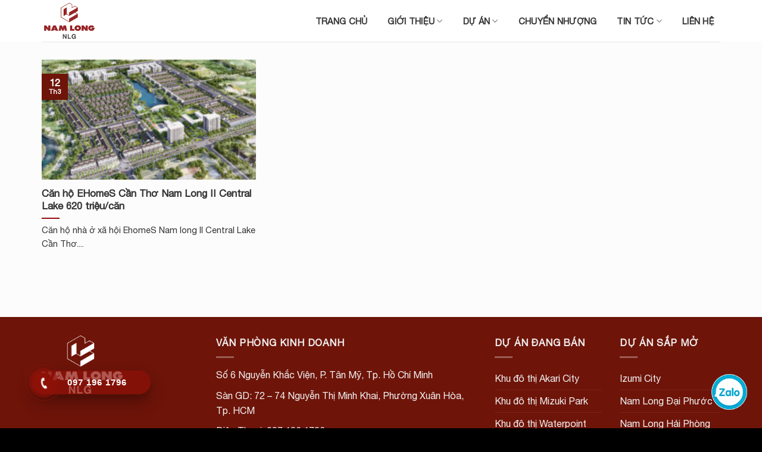

--- FILE ---
content_type: text/html; charset=UTF-8
request_url: https://bookingnamlong.vn/tag/ehomes-nam-long-can-tho/
body_size: 13230
content:
<!DOCTYPE html>
<html lang="vi" class="loading-site no-js">
<head>
	<meta charset="UTF-8" />
	<link rel="profile" href="http://gmpg.org/xfn/11" />
	<link rel="pingback" href="https://bookingnamlong.vn/xmlrpc.php" />
	<!-- Google Tag Manager -->
<script>(function(w,d,s,l,i){w[l]=w[l]||[];w[l].push({'gtm.start':
new Date().getTime(),event:'gtm.js'});var f=d.getElementsByTagName(s)[0],
j=d.createElement(s),dl=l!='dataLayer'?'&l='+l:'';j.async=true;j.src=
'https://www.googletagmanager.com/gtm.js?id='+i+dl;f.parentNode.insertBefore(j,f);
})(window,document,'script','dataLayer','GTM-TWTX3N8X');</script>
<!-- End Google Tag Manager -->
	<script>(function(html){html.className = html.className.replace(/\bno-js\b/,'js')})(document.documentElement);</script>
<meta name='robots' content='index, follow, max-image-preview:large, max-snippet:-1, max-video-preview:-1' />
	<style>img:is([sizes="auto" i], [sizes^="auto," i]) { contain-intrinsic-size: 3000px 1500px }</style>
	<meta name="viewport" content="width=device-width, initial-scale=1" />
	<!-- This site is optimized with the Yoast SEO Premium plugin v20.0 (Yoast SEO v25.3) - https://yoast.com/wordpress/plugins/seo/ -->
	<title>EhomeS Nam long Cần Thơ | Nam Long Group</title>
	<link rel="canonical" href="https://bookingnamlong.vn/tag/ehomes-nam-long-can-tho/" />
	<meta property="og:locale" content="vi_VN" />
	<meta property="og:type" content="article" />
	<meta property="og:title" content="Lưu trữ EhomeS Nam long Cần Thơ" />
	<meta property="og:url" content="https://bookingnamlong.vn/tag/ehomes-nam-long-can-tho/" />
	<meta property="og:site_name" content="Nam Long Group" />
	<meta name="twitter:card" content="summary_large_image" />
	<script type="application/ld+json" class="yoast-schema-graph">{"@context":"https://schema.org","@graph":[{"@type":"CollectionPage","@id":"https://bookingnamlong.vn/tag/ehomes-nam-long-can-tho/","url":"https://bookingnamlong.vn/tag/ehomes-nam-long-can-tho/","name":"EhomeS Nam long Cần Thơ | Nam Long Group","isPartOf":{"@id":"https://bookingnamlong.vn/#website"},"primaryImageOfPage":{"@id":"https://bookingnamlong.vn/tag/ehomes-nam-long-can-tho/#primaryimage"},"image":{"@id":"https://bookingnamlong.vn/tag/ehomes-nam-long-can-tho/#primaryimage"},"thumbnailUrl":"https://bookingnamlong.vn/wp-content/uploads/2022/06/ban-do-quy-hoach-nam-long-can-tho-2.jpg","breadcrumb":{"@id":"https://bookingnamlong.vn/tag/ehomes-nam-long-can-tho/#breadcrumb"},"inLanguage":"vi"},{"@type":"ImageObject","inLanguage":"vi","@id":"https://bookingnamlong.vn/tag/ehomes-nam-long-can-tho/#primaryimage","url":"https://bookingnamlong.vn/wp-content/uploads/2022/06/ban-do-quy-hoach-nam-long-can-tho-2.jpg","contentUrl":"https://bookingnamlong.vn/wp-content/uploads/2022/06/ban-do-quy-hoach-nam-long-can-tho-2.jpg","width":1920,"height":980},{"@type":"BreadcrumbList","@id":"https://bookingnamlong.vn/tag/ehomes-nam-long-can-tho/#breadcrumb","itemListElement":[{"@type":"ListItem","position":1,"name":"Trang chủ","item":"https://bookingnamlong.vn/"},{"@type":"ListItem","position":2,"name":"EhomeS Nam long Cần Thơ"}]},{"@type":"WebSite","@id":"https://bookingnamlong.vn/#website","url":"https://bookingnamlong.vn/","name":"Nam Long Group","description":"Chuyên cung cấp dự án bất động sản, khu đô thị, căn hộ biệt thự Nam Long","publisher":{"@id":"https://bookingnamlong.vn/#/schema/person/536991db87b1ff34454f005d3e9a0ae6"},"potentialAction":[{"@type":"SearchAction","target":{"@type":"EntryPoint","urlTemplate":"https://bookingnamlong.vn/?s={search_term_string}"},"query-input":{"@type":"PropertyValueSpecification","valueRequired":true,"valueName":"search_term_string"}}],"inLanguage":"vi"},{"@type":["Person","Organization"],"@id":"https://bookingnamlong.vn/#/schema/person/536991db87b1ff34454f005d3e9a0ae6","name":"Nam Long Corp","image":{"@type":"ImageObject","inLanguage":"vi","@id":"https://bookingnamlong.vn/#/schema/person/image/","url":"https://secure.gravatar.com/avatar/08d032efe2b5a800d26911067c16cc15c5ac1bbaed4637a9459bcb68ff1ab459?s=96&d=mm&r=g","contentUrl":"https://secure.gravatar.com/avatar/08d032efe2b5a800d26911067c16cc15c5ac1bbaed4637a9459bcb68ff1ab459?s=96&d=mm&r=g","caption":"Nam Long Corp"},"logo":{"@id":"https://bookingnamlong.vn/#/schema/person/image/"},"sameAs":["https://namlongcorp.com"]}]}</script>
	<!-- / Yoast SEO Premium plugin. -->


<link rel='dns-prefetch' href='//cdn.jsdelivr.net' />
<link rel='prefetch' href='https://bookingnamlong.vn/wp-content/themes/flatsome/assets/js/flatsome.js?ver=f55219565baa8ae8edba' />
<link rel='prefetch' href='https://bookingnamlong.vn/wp-content/themes/flatsome/assets/js/chunk.slider.js?ver=3.17.3' />
<link rel='prefetch' href='https://bookingnamlong.vn/wp-content/themes/flatsome/assets/js/chunk.popups.js?ver=3.17.3' />
<link rel='prefetch' href='https://bookingnamlong.vn/wp-content/themes/flatsome/assets/js/chunk.tooltips.js?ver=3.17.3' />
<link rel="alternate" type="application/rss+xml" title="Dòng thông tin Nam Long Group &raquo;" href="https://bookingnamlong.vn/feed/" />
<link rel="alternate" type="application/rss+xml" title="Nam Long Group &raquo; Dòng bình luận" href="https://bookingnamlong.vn/comments/feed/" />
<link rel="alternate" type="application/rss+xml" title="Dòng thông tin cho Thẻ Nam Long Group &raquo; EhomeS Nam long Cần Thơ" href="https://bookingnamlong.vn/tag/ehomes-nam-long-can-tho/feed/" />

<script type="application/ld+json">[{"@context":"https:\/\/schema.org","@type":"CreativeWorkSeries","name":"C\u0103n h\u1ed9 EHomeS C\u1ea7n Th\u01a1 Nam Long II Central Lake  620 tri\u1ec7u\/c\u0103n","aggregateRating":{"@type":"AggregateRating","ratingValue":"5","bestRating":"5","ratingCount":"6"}},{"@context":"https:\/\/schema.org","@type":"FAQPage","mainEntity":[{"@type":"Question","name":"C\u0103n h\u1ed9 EhomeS C\u1ea7n Th\u01a1 Nam Long II Cetral Lake gi\u00e1 bao nhi\u00eau?","acceptedAnswer":{"@type":"Answer","text":"Gi\u00e1 b\u00e1n 620 tri\u1ec7u\/c\u0103n (\u0111\u00e3 VAT)"}},{"@type":"Question","name":"D\u1ef1 \u00e1n C\u0103n h\u1ed9 nh\u00e0 \u1edf x\u00e3 h\u1ed9i Ehome C\u1ea7n Th\u01a1 \u1edf \u0111\u00e2u?","acceptedAnswer":{"@type":"Answer","text":"Thu\u1ed9c khu \u0111\u00f4 th\u1ecb Nam Long Central Lake, C\u00e1i R\u0103ng, C\u1ea7n Th\u01a1"}}]},{"@context":"https:\/\/schema.org","@type":"BreadcrumbList","@id":"https:\/\/bookingnamlong.vn\/can-ho-ehomes-can-tho-nam-long-ii-central-lake-620-trieu-can\/#breadcrumb","itemListElement":[{"@type":"ListItem","position":1,"item":{"@type":"Webpage","@id":"https:\/\/bookingnamlong.vn","url":"https:\/\/bookingnamlong.vn","name":"Nam Long Group"}},{"@type":"ListItem","position":2,"item":{"@type":"Webpage","@id":"https:\/\/bookingnamlong.vn\/tien-do-du-an","url":"https:\/\/bookingnamlong.vn\/tien-do-du-an","name":"Ti\u1ebfn \u0111\u1ed9 d\u1ef1 \u00e1n"}},{"@type":"ListItem","position":3,"item":{"@type":"Webpage","@id":"https:\/\/bookingnamlong.vn\/tin-tuc-nam-long","url":"https:\/\/bookingnamlong.vn\/tin-tuc-nam-long","name":"Tin t\u1ee9c Nam Long"}},{"@type":"ListItem","position":4,"item":{"@type":"Webpage","@id":"https:\/\/bookingnamlong.vn\/tin-tuc-thi-truong","url":"https:\/\/bookingnamlong.vn\/tin-tuc-thi-truong","name":"Tin t\u1ee9c th\u1ecb tr\u01b0\u1eddng"}}]}]
</script><style id='wp-block-library-inline-css' type='text/css'>
:root{--wp-admin-theme-color:#007cba;--wp-admin-theme-color--rgb:0,124,186;--wp-admin-theme-color-darker-10:#006ba1;--wp-admin-theme-color-darker-10--rgb:0,107,161;--wp-admin-theme-color-darker-20:#005a87;--wp-admin-theme-color-darker-20--rgb:0,90,135;--wp-admin-border-width-focus:2px;--wp-block-synced-color:#7a00df;--wp-block-synced-color--rgb:122,0,223;--wp-bound-block-color:var(--wp-block-synced-color)}@media (min-resolution:192dpi){:root{--wp-admin-border-width-focus:1.5px}}.wp-element-button{cursor:pointer}:root{--wp--preset--font-size--normal:16px;--wp--preset--font-size--huge:42px}:root .has-very-light-gray-background-color{background-color:#eee}:root .has-very-dark-gray-background-color{background-color:#313131}:root .has-very-light-gray-color{color:#eee}:root .has-very-dark-gray-color{color:#313131}:root .has-vivid-green-cyan-to-vivid-cyan-blue-gradient-background{background:linear-gradient(135deg,#00d084,#0693e3)}:root .has-purple-crush-gradient-background{background:linear-gradient(135deg,#34e2e4,#4721fb 50%,#ab1dfe)}:root .has-hazy-dawn-gradient-background{background:linear-gradient(135deg,#faaca8,#dad0ec)}:root .has-subdued-olive-gradient-background{background:linear-gradient(135deg,#fafae1,#67a671)}:root .has-atomic-cream-gradient-background{background:linear-gradient(135deg,#fdd79a,#004a59)}:root .has-nightshade-gradient-background{background:linear-gradient(135deg,#330968,#31cdcf)}:root .has-midnight-gradient-background{background:linear-gradient(135deg,#020381,#2874fc)}.has-regular-font-size{font-size:1em}.has-larger-font-size{font-size:2.625em}.has-normal-font-size{font-size:var(--wp--preset--font-size--normal)}.has-huge-font-size{font-size:var(--wp--preset--font-size--huge)}.has-text-align-center{text-align:center}.has-text-align-left{text-align:left}.has-text-align-right{text-align:right}#end-resizable-editor-section{display:none}.aligncenter{clear:both}.items-justified-left{justify-content:flex-start}.items-justified-center{justify-content:center}.items-justified-right{justify-content:flex-end}.items-justified-space-between{justify-content:space-between}.screen-reader-text{border:0;clip-path:inset(50%);height:1px;margin:-1px;overflow:hidden;padding:0;position:absolute;width:1px;word-wrap:normal!important}.screen-reader-text:focus{background-color:#ddd;clip-path:none;color:#444;display:block;font-size:1em;height:auto;left:5px;line-height:normal;padding:15px 23px 14px;text-decoration:none;top:5px;width:auto;z-index:100000}html :where(.has-border-color){border-style:solid}html :where([style*=border-top-color]){border-top-style:solid}html :where([style*=border-right-color]){border-right-style:solid}html :where([style*=border-bottom-color]){border-bottom-style:solid}html :where([style*=border-left-color]){border-left-style:solid}html :where([style*=border-width]){border-style:solid}html :where([style*=border-top-width]){border-top-style:solid}html :where([style*=border-right-width]){border-right-style:solid}html :where([style*=border-bottom-width]){border-bottom-style:solid}html :where([style*=border-left-width]){border-left-style:solid}html :where(img[class*=wp-image-]){height:auto;max-width:100%}:where(figure){margin:0 0 1em}html :where(.is-position-sticky){--wp-admin--admin-bar--position-offset:var(--wp-admin--admin-bar--height,0px)}@media screen and (max-width:600px){html :where(.is-position-sticky){--wp-admin--admin-bar--position-offset:0px}}
</style>
<style id='classic-theme-styles-inline-css' type='text/css'>
/*! This file is auto-generated */
.wp-block-button__link{color:#fff;background-color:#32373c;border-radius:9999px;box-shadow:none;text-decoration:none;padding:calc(.667em + 2px) calc(1.333em + 2px);font-size:1.125em}.wp-block-file__button{background:#32373c;color:#fff;text-decoration:none}
</style>
<!-- <link rel='stylesheet' id='contact-form-7-css' href='https://bookingnamlong.vn/wp-content/plugins/contact-form-7/includes/css/styles.css?ver=6.1.1' type='text/css' media='all' /> -->
<!-- <link rel='stylesheet' id='hpr-style-css' href='https://bookingnamlong.vn/wp-content/plugins/hotline-phone-ring/assets/css/style-1.css?ver=2.0.6' type='text/css' media='all' /> -->
<!-- <link rel='stylesheet' id='wd-style-css' href='https://bookingnamlong.vn/wp-content/themes/nam-long-group/public/css/wd-style.css?ver=6.8.2' type='text/css' media='all' /> -->
<!-- <link rel='stylesheet' id='flatsome-main-css' href='https://bookingnamlong.vn/wp-content/themes/flatsome/assets/css/flatsome.css?ver=3.17.3' type='text/css' media='all' /> -->
<link rel="stylesheet" type="text/css" href="//bookingnamlong.vn/wp-content/cache/wpfc-minified/f6jtu0vt/hcd7o.css" media="all"/>
<style id='flatsome-main-inline-css' type='text/css'>
@font-face {
				font-family: "fl-icons";
				font-display: block;
				src: url(https://bookingnamlong.vn/wp-content/themes/flatsome/assets/css/icons/fl-icons.eot?v=3.17.3);
				src:
					url(https://bookingnamlong.vn/wp-content/themes/flatsome/assets/css/icons/fl-icons.eot#iefix?v=3.17.3) format("embedded-opentype"),
					url(https://bookingnamlong.vn/wp-content/themes/flatsome/assets/css/icons/fl-icons.woff2?v=3.17.3) format("woff2"),
					url(https://bookingnamlong.vn/wp-content/themes/flatsome/assets/css/icons/fl-icons.ttf?v=3.17.3) format("truetype"),
					url(https://bookingnamlong.vn/wp-content/themes/flatsome/assets/css/icons/fl-icons.woff?v=3.17.3) format("woff"),
					url(https://bookingnamlong.vn/wp-content/themes/flatsome/assets/css/icons/fl-icons.svg?v=3.17.3#fl-icons) format("svg");
			}
</style>
<!-- <link rel='stylesheet' id='flatsome-style-css' href='https://bookingnamlong.vn/wp-content/themes/nam-long-group/style.css?ver=3.0' type='text/css' media='all' /> -->
<link rel="stylesheet" type="text/css" href="//bookingnamlong.vn/wp-content/cache/wpfc-minified/8biknklo/6eorv.css" media="all"/>
<script src='//bookingnamlong.vn/wp-content/cache/wpfc-minified/2fb06lfo/6eorv.js' type="text/javascript"></script>
<!-- <script type="text/javascript" src="https://bookingnamlong.vn/wp-includes/js/jquery/jquery.min.js?ver=3.7.1" id="jquery-core-js"></script> -->
<!-- <script type="text/javascript" src="https://bookingnamlong.vn/wp-includes/js/jquery/jquery-migrate.min.js?ver=3.4.1" id="jquery-migrate-js"></script> -->
<link rel="https://api.w.org/" href="https://bookingnamlong.vn/wp-json/" /><link rel="alternate" title="JSON" type="application/json" href="https://bookingnamlong.vn/wp-json/wp/v2/tags/183" /><link rel="EditURI" type="application/rsd+xml" title="RSD" href="https://bookingnamlong.vn/xmlrpc.php?rsd" />
<meta name="generator" content="WordPress 6.8.2" />
<!-- Google Tag Manager -->
<script>(function(w,d,s,l,i){w[l]=w[l]||[];w[l].push({'gtm.start':
new Date().getTime(),event:'gtm.js'});var f=d.getElementsByTagName(s)[0],
j=d.createElement(s),dl=l!='dataLayer'?'&l='+l:'';j.async=true;j.src=
'https://www.googletagmanager.com/gtm.js?id='+i+dl;f.parentNode.insertBefore(j,f);
})(window,document,'script','dataLayer','GTM-TWTX3N8X');</script>
<!-- End Google Tag Manager -->
<!-- Global site tag (gtag.js) - Google Analytics -->
<script async src="https://www.googletagmanager.com/gtag/js?id=UA-177368647-1"></script>
<script>
  window.dataLayer = window.dataLayer || [];
  function gtag(){dataLayer.push(arguments);}
  gtag('js', new Date());

  gtag('config', 'UA-177368647-1');
</script>			<style>
				.hotline-phone-ring-circle {
					border-color: #8e1108;
				}
				.hotline-phone-ring-circle-fill, .hotline-phone-ring-img-circle, .hotline-bar {
					background-color: #8e1108;
				}
			</style>

							<style>
					.hotline-bar {
						background: rgb( 142, 17, 8, .7 );
					}
				</style>
								<style>
					.hotline-phone-ring-wrap {
						 left: 20px;						 bottom: 20px;					}
				</style>
				<style>.bg{opacity: 0; transition: opacity 1s; -webkit-transition: opacity 1s;} .bg-loaded{opacity: 1;}</style><meta name="google-site-verification" content="SdZSSGrNhVE9-yezSiPUY_AjdN0qOo9alywrLJaNSYA" />
<style id="custom-css" type="text/css">:root {--primary-color: #6e1409;}.container-width, .full-width .ubermenu-nav, .container, .row{max-width: 1170px}.row.row-collapse{max-width: 1140px}.row.row-small{max-width: 1162.5px}.row.row-large{max-width: 1200px}.header-main{height: 70px}#logo img{max-height: 70px}#logo{width:200px;}.header-bottom{min-height: 40px}.header-top{min-height: 30px}.transparent .header-main{height: 90px}.transparent #logo img{max-height: 90px}.has-transparent + .page-title:first-of-type,.has-transparent + #main > .page-title,.has-transparent + #main > div > .page-title,.has-transparent + #main .page-header-wrapper:first-of-type .page-title{padding-top: 90px;}.header.show-on-scroll,.stuck .header-main{height:70px!important}.stuck #logo img{max-height: 70px!important}.header-bottom {background-color: #f1f1f1}@media (max-width: 549px) {.header-main{height: 70px}#logo img{max-height: 70px}}.main-menu-overlay{background-color: #6e1409}.nav-dropdown-has-arrow.nav-dropdown-has-border li.has-dropdown:before{border-bottom-color: #851010;}.nav .nav-dropdown{border-color: #851010 }.nav-dropdown{border-radius:3px}.nav-dropdown{font-size:100%}.nav-dropdown-has-arrow li.has-dropdown:after{border-bottom-color: #851010;}.nav .nav-dropdown{background-color: #851010}.blog-wrapper{background-color: #fcfcfc;}/* Color */.accordion-title.active, .has-icon-bg .icon .icon-inner,.logo a, .primary.is-underline, .primary.is-link, .badge-outline .badge-inner, .nav-outline > li.active> a,.nav-outline >li.active > a, .cart-icon strong,[data-color='primary'], .is-outline.primary{color: #6e1409;}/* Color !important */[data-text-color="primary"]{color: #6e1409!important;}/* Background Color */[data-text-bg="primary"]{background-color: #6e1409;}/* Background */.scroll-to-bullets a,.featured-title, .label-new.menu-item > a:after, .nav-pagination > li > .current,.nav-pagination > li > span:hover,.nav-pagination > li > a:hover,.has-hover:hover .badge-outline .badge-inner,button[type="submit"], .button.wc-forward:not(.checkout):not(.checkout-button), .button.submit-button, .button.primary:not(.is-outline),.featured-table .title,.is-outline:hover, .has-icon:hover .icon-label,.nav-dropdown-bold .nav-column li > a:hover, .nav-dropdown.nav-dropdown-bold > li > a:hover, .nav-dropdown-bold.dark .nav-column li > a:hover, .nav-dropdown.nav-dropdown-bold.dark > li > a:hover, .header-vertical-menu__opener ,.is-outline:hover, .tagcloud a:hover,.grid-tools a, input[type='submit']:not(.is-form), .box-badge:hover .box-text, input.button.alt,.nav-box > li > a:hover,.nav-box > li.active > a,.nav-pills > li.active > a ,.current-dropdown .cart-icon strong, .cart-icon:hover strong, .nav-line-bottom > li > a:before, .nav-line-grow > li > a:before, .nav-line > li > a:before,.banner, .header-top, .slider-nav-circle .flickity-prev-next-button:hover svg, .slider-nav-circle .flickity-prev-next-button:hover .arrow, .primary.is-outline:hover, .button.primary:not(.is-outline), input[type='submit'].primary, input[type='submit'].primary, input[type='reset'].button, input[type='button'].primary, .badge-inner{background-color: #6e1409;}/* Border */.nav-vertical.nav-tabs > li.active > a,.scroll-to-bullets a.active,.nav-pagination > li > .current,.nav-pagination > li > span:hover,.nav-pagination > li > a:hover,.has-hover:hover .badge-outline .badge-inner,.accordion-title.active,.featured-table,.is-outline:hover, .tagcloud a:hover,blockquote, .has-border, .cart-icon strong:after,.cart-icon strong,.blockUI:before, .processing:before,.loading-spin, .slider-nav-circle .flickity-prev-next-button:hover svg, .slider-nav-circle .flickity-prev-next-button:hover .arrow, .primary.is-outline:hover{border-color: #6e1409}.nav-tabs > li.active > a{border-top-color: #6e1409}.widget_shopping_cart_content .blockUI.blockOverlay:before { border-left-color: #6e1409 }.woocommerce-checkout-review-order .blockUI.blockOverlay:before { border-left-color: #6e1409 }/* Fill */.slider .flickity-prev-next-button:hover svg,.slider .flickity-prev-next-button:hover .arrow{fill: #6e1409;}/* Focus */.primary:focus-visible, .submit-button:focus-visible, button[type="submit"]:focus-visible { outline-color: #6e1409!important; }/* Background Color */[data-icon-label]:after, .secondary.is-underline:hover,.secondary.is-outline:hover,.icon-label,.button.secondary:not(.is-outline),.button.alt:not(.is-outline), .badge-inner.on-sale, .button.checkout, .single_add_to_cart_button, .current .breadcrumb-step{ background-color:#6e1409; }[data-text-bg="secondary"]{background-color: #6e1409;}/* Color */.secondary.is-underline,.secondary.is-link, .secondary.is-outline,.stars a.active, .star-rating:before, .woocommerce-page .star-rating:before,.star-rating span:before, .color-secondary{color: #6e1409}/* Color !important */[data-text-color="secondary"]{color: #6e1409!important;}/* Border */.secondary.is-outline:hover{border-color:#6e1409}/* Focus */.secondary:focus-visible, .alt:focus-visible { outline-color: #6e1409!important; }body{color: #333333}h1,h2,h3,h4,h5,h6,.heading-font{color: #333333;}.header:not(.transparent) .header-nav-main.nav > li > a {color: #333333;}.header:not(.transparent) .header-nav-main.nav > li > a:hover,.header:not(.transparent) .header-nav-main.nav > li.active > a,.header:not(.transparent) .header-nav-main.nav > li.current > a,.header:not(.transparent) .header-nav-main.nav > li > a.active,.header:not(.transparent) .header-nav-main.nav > li > a.current{color: #910d10;}.header-nav-main.nav-line-bottom > li > a:before,.header-nav-main.nav-line-grow > li > a:before,.header-nav-main.nav-line > li > a:before,.header-nav-main.nav-box > li > a:hover,.header-nav-main.nav-box > li.active > a,.header-nav-main.nav-pills > li > a:hover,.header-nav-main.nav-pills > li.active > a{color:#FFF!important;background-color: #910d10;}a{color: #333333;}.is-divider{background-color: #910d10;}.footer-1{background-color: #6e1409}.absolute-footer, html{background-color: #000000}.nav-vertical-fly-out > li + li {border-top-width: 1px; border-top-style: solid;}.label-new.menu-item > a:after{content:"New";}.label-hot.menu-item > a:after{content:"Hot";}.label-sale.menu-item > a:after{content:"Sale";}.label-popular.menu-item > a:after{content:"Popular";}</style><style id="kirki-inline-styles"></style>
</head>

<body class="archive tag tag-ehomes-nam-long-can-tho tag-183 wp-theme-flatsome wp-child-theme-nam-long-group lightbox nav-dropdown-has-arrow nav-dropdown-has-shadow nav-dropdown-has-border">


<a class="skip-link screen-reader-text" href="#main">Skip to content</a>

<div id="wrapper">

	
	<header id="header" class="header has-sticky sticky-jump">
		<div class="header-wrapper">
			<div id="masthead" class="header-main ">
      <div class="header-inner flex-row container logo-left medium-logo-center" role="navigation">

          <!-- Logo -->
          <div id="logo" class="flex-col logo">
            
<!-- Header logo -->
<a href="https://bookingnamlong.vn/" title="Nam Long Group - Chuyên cung cấp dự án bất động sản, khu đô thị, căn hộ biệt thự Nam Long" rel="home">
		<img width="170" height="128" src="https://bookingnamlong.vn/wp-content/uploads/2023/07/logo-1.png" class="header_logo header-logo" alt="Nam Long Group"/><img  width="170" height="128" src="https://bookingnamlong.vn/wp-content/uploads/2023/07/logo-1.png" class="header-logo-dark" alt="Nam Long Group"/></a>
          </div>

          <!-- Mobile Left Elements -->
          <div class="flex-col show-for-medium flex-left">
            <ul class="mobile-nav nav nav-left ">
              <li class="nav-icon has-icon">
  <div class="header-button">		<a href="#" data-open="#main-menu" data-pos="left" data-bg="main-menu-overlay" data-color="dark" class="icon primary button round is-small" aria-label="Menu" aria-controls="main-menu" aria-expanded="false">

		  <i class="icon-menu" ></i>
		  		</a>
	 </div> </li>
            </ul>
          </div>

          <!-- Left Elements -->
          <div class="flex-col hide-for-medium flex-left
            flex-grow">
            <ul class="header-nav header-nav-main nav nav-left  nav-size-medium nav-uppercase" >
                          </ul>
          </div>

          <!-- Right Elements -->
          <div class="flex-col hide-for-medium flex-right">
            <ul class="header-nav header-nav-main nav nav-right  nav-size-medium nav-uppercase">
              <li id="menu-item-10" class="menu-item menu-item-type-post_type menu-item-object-page menu-item-home menu-item-10 menu-item-design-default"><a href="https://bookingnamlong.vn/" class="nav-top-link">Trang chủ</a></li>
<li id="menu-item-397" class="menu-item menu-item-type-post_type menu-item-object-page menu-item-has-children menu-item-397 menu-item-design-default has-dropdown"><a href="https://bookingnamlong.vn/gioi-thieu/" class="nav-top-link" aria-expanded="false" aria-haspopup="menu">Giới thiệu<i class="icon-angle-down" ></i></a>
<ul class="sub-menu nav-dropdown nav-dropdown-simple dark">
	<li id="menu-item-398" class="menu-item menu-item-type-custom menu-item-object-custom menu-item-398"><a href="/gioi-thieu/#tam-nhin">Công ty</a></li>
</ul>
</li>
<li id="menu-item-12" class="menu-item menu-item-type-custom menu-item-object-custom menu-item-has-children menu-item-12 menu-item-design-default has-dropdown"><a href="#" class="nav-top-link" aria-expanded="false" aria-haspopup="menu">Dự án<i class="icon-angle-down" ></i></a>
<ul class="sub-menu nav-dropdown nav-dropdown-simple dark">
	<li id="menu-item-316" class="menu-item menu-item-type-custom menu-item-object-custom menu-item-has-children menu-item-316 nav-dropdown-col"><a href="#">Dự án đang mở bán</a>
	<ul class="sub-menu nav-column nav-dropdown-simple dark">
		<li id="menu-item-4634" class="menu-item menu-item-type-post_type menu-item-object-page menu-item-4634"><a href="https://bookingnamlong.vn/nam-long-group/nam-long-2-can-tho/">Nam Long 2 Cần Thơ</a></li>
		<li id="menu-item-634" class="menu-item menu-item-type-post_type menu-item-object-du-an menu-item-634"><a href="https://bookingnamlong.vn/khu-do-thi-mizuki-park/">Khu đô thị Mizuki Park</a></li>
		<li id="menu-item-635" class="menu-item menu-item-type-post_type menu-item-object-du-an menu-item-635"><a href="https://bookingnamlong.vn/akari-city/">Khu đô thị Akari City</a></li>
		<li id="menu-item-322" class="menu-item menu-item-type-post_type menu-item-object-du-an menu-item-322"><a href="https://bookingnamlong.vn/khu-do-thi-waterpoint/">Khu đô thị Waterpoint</a></li>
	</ul>
</li>
	<li id="menu-item-318" class="menu-item menu-item-type-custom menu-item-object-custom menu-item-has-children menu-item-318 nav-dropdown-col"><a href="#">Dự án đang triển khai</a>
	<ul class="sub-menu nav-column nav-dropdown-simple dark">
		<li id="menu-item-4626" class="menu-item menu-item-type-post_type menu-item-object-page menu-item-4626"><a href="https://bookingnamlong.vn/nam-long-2-centrallake/">Nam Long 2 Central Lake Cần Thơ</a></li>
		<li id="menu-item-4625" class="menu-item menu-item-type-post_type menu-item-object-page menu-item-4625"><a href="https://bookingnamlong.vn/nam-long-group/nam-long-2-can-tho/">Nam Long 2 Cần Thơ</a></li>
		<li id="menu-item-323" class="menu-item menu-item-type-post_type menu-item-object-du-an menu-item-323"><a href="https://bookingnamlong.vn/khu-do-thi-mizuki-park/">Khu đô thị Mizuki Park</a></li>
		<li id="menu-item-324" class="menu-item menu-item-type-post_type menu-item-object-du-an menu-item-324"><a href="https://bookingnamlong.vn/akari-city/">Khu đô thị Akari City</a></li>
		<li id="menu-item-633" class="menu-item menu-item-type-post_type menu-item-object-du-an menu-item-633"><a href="https://bookingnamlong.vn/khu-do-thi-waterpoint/">Khu đô thị Waterpoint</a></li>
	</ul>
</li>
	<li id="menu-item-317" class="menu-item menu-item-type-custom menu-item-object-custom menu-item-has-children menu-item-317 nav-dropdown-col"><a href="#">Dự án sắp triển khai</a>
	<ul class="sub-menu nav-column nav-dropdown-simple dark">
		<li id="menu-item-1206" class="menu-item menu-item-type-post_type menu-item-object-du-an menu-item-1206"><a href="https://bookingnamlong.vn/izumi-city/">Izumi City</a></li>
		<li id="menu-item-321" class="menu-item menu-item-type-post_type menu-item-object-du-an menu-item-321"><a href="https://bookingnamlong.vn/nam-long-dai-phuoc/">Nam Long Đại Phước</a></li>
		<li id="menu-item-319" class="menu-item menu-item-type-post_type menu-item-object-du-an menu-item-319"><a href="https://bookingnamlong.vn/nam-long-hai-phong/">Nam Long Hải Phòng</a></li>
	</ul>
</li>
</ul>
</li>
<li id="menu-item-14" class="menu-item menu-item-type-custom menu-item-object-custom menu-item-14 menu-item-design-default"><a href="#" class="nav-top-link">Chuyển nhượng</a></li>
<li id="menu-item-293" class="menu-item menu-item-type-post_type menu-item-object-page menu-item-has-children menu-item-293 menu-item-design-default has-dropdown"><a href="https://bookingnamlong.vn/tin-tuc/" class="nav-top-link" aria-expanded="false" aria-haspopup="menu">Tin tức<i class="icon-angle-down" ></i></a>
<ul class="sub-menu nav-dropdown nav-dropdown-simple dark">
	<li id="menu-item-298" class="menu-item menu-item-type-taxonomy menu-item-object-category menu-item-298"><a href="https://bookingnamlong.vn/tin-tuc-thi-truong/">Tin tức thị trường</a></li>
	<li id="menu-item-297" class="menu-item menu-item-type-taxonomy menu-item-object-category menu-item-297"><a href="https://bookingnamlong.vn/tin-tuc-nam-long/">Tin tức Nam Long</a></li>
	<li id="menu-item-296" class="menu-item menu-item-type-taxonomy menu-item-object-category menu-item-296"><a href="https://bookingnamlong.vn/tien-do-du-an/">Tiến độ dự án</a></li>
	<li id="menu-item-295" class="menu-item menu-item-type-taxonomy menu-item-object-category menu-item-295"><a href="https://bookingnamlong.vn/kien-thuc-bds/">Kiến thức BDS</a></li>
</ul>
</li>
<li id="menu-item-409" class="menu-item menu-item-type-post_type menu-item-object-page menu-item-409 menu-item-design-default"><a href="https://bookingnamlong.vn/lien-he/" class="nav-top-link">Liên hệ</a></li>
            </ul>
          </div>

          <!-- Mobile Right Elements -->
          <div class="flex-col show-for-medium flex-right">
            <ul class="mobile-nav nav nav-right ">
                          </ul>
          </div>

      </div>

            <div class="container"><div class="top-divider full-width"></div></div>
      </div>

<div class="header-bg-container fill"><div class="header-bg-image fill"></div><div class="header-bg-color fill"></div></div>		</div>
	</header>

	
	<main id="main" class="">

<div id="content" class="blog-wrapper blog-archive page-wrapper">
		
<div class="row align-center">
	<div class="large-10 col">
	
	

	
  
    <div class="row large-columns-3 medium-columns- small-columns-1" >
  <div class="col post-item" >
			<div class="col-inner">
				<div class="box box-text-bottom box-blog-post has-hover">
            					<div class="box-image" >
  						<div class="image-cover" style="padding-top:56%;">
							<a href="https://bookingnamlong.vn/can-ho-ehomes-can-tho-nam-long-ii-central-lake-620-trieu-can/" class="plain" aria-label="Căn hộ EHomeS Cần Thơ Nam Long II Central Lake  620 triệu/căn">
								<img width="300" height="153" src="https://bookingnamlong.vn/wp-content/uploads/2022/06/ban-do-quy-hoach-nam-long-can-tho-2-300x153.jpg" class="attachment-medium size-medium wp-post-image" alt="" decoding="async" loading="lazy" srcset="https://bookingnamlong.vn/wp-content/uploads/2022/06/ban-do-quy-hoach-nam-long-can-tho-2-300x153.jpg 300w, https://bookingnamlong.vn/wp-content/uploads/2022/06/ban-do-quy-hoach-nam-long-can-tho-2-1024x523.jpg 1024w, https://bookingnamlong.vn/wp-content/uploads/2022/06/ban-do-quy-hoach-nam-long-can-tho-2-768x392.jpg 768w, https://bookingnamlong.vn/wp-content/uploads/2022/06/ban-do-quy-hoach-nam-long-can-tho-2-1536x784.jpg 1536w, https://bookingnamlong.vn/wp-content/uploads/2022/06/ban-do-quy-hoach-nam-long-can-tho-2.jpg 1920w" sizes="auto, (max-width: 300px) 100vw, 300px" />							</a>
  							  							  						</div>
  						  					</div>
          					<div class="box-text text-left" >
					<div class="box-text-inner blog-post-inner">

					
										<h5 class="post-title is-large ">
						<a href="https://bookingnamlong.vn/can-ho-ehomes-can-tho-nam-long-ii-central-lake-620-trieu-can/" class="plain">Căn hộ EHomeS Cần Thơ Nam Long II Central Lake  620 triệu/căn</a>
					</h5>
										<div class="is-divider"></div>
										<p class="from_the_blog_excerpt ">Căn hộ nhà ở xã hội EhomeS Nam long II Central Lake Cần Thơ....					</p>
					                    
					
					
					</div>
					</div>
																<div class="badge absolute top post-date badge-square">
							<div class="badge-inner">
								<span class="post-date-day">12</span><br>
								<span class="post-date-month is-xsmall">Th3</span>
							</div>
						</div>
									</div>
			</div>
		</div></div>

	</div>

</div>

</div>


</main>

<footer id="footer" class="footer-wrapper">

	
<!-- FOOTER 1 -->
<div class="footer-widgets footer footer-1">
		<div class="row dark large-columns-4 mb-0">
	   		<div id="media_image-2" class="col pb-0 widget widget_media_image"><img src="https://bookingnamlong.vn/wp-content/uploads/2023/07/logo-namlong-white.svg" class="image wp-image-3285  attachment-full size-full" alt="" style="max-width: 100%; height: auto;" decoding="async" loading="lazy" /></div><div id="text-2" class="col pb-0 widget widget_text"><span class="widget-title">Văn phòng kinh doanh</span><div class="is-divider small"></div>			<div class="textwidget"><ul>
<li>Số 6 Nguyễn Khắc Viện, P. Tân Mỹ, Tp. Hồ Chí Minh</li>
<li>Sàn GD: 72 &#8211; 74 Nguyễn Thị Minh Khai, Phường Xuân Hòa, Tp. HCM</li>
<li>Điện Thoại: 097 196 1796</li>
<li>Website: <strong>www.bookingnamlong.vn</strong></li>
</ul>
</div>
		</div><div id="nav_menu-2" class="col pb-0 widget widget_nav_menu"><span class="widget-title">Dự án đang bán</span><div class="is-divider small"></div><div class="menu-du-an-dang-ban-container"><ul id="menu-du-an-dang-ban" class="menu"><li id="menu-item-375" class="menu-item menu-item-type-post_type menu-item-object-du-an menu-item-375"><a href="https://bookingnamlong.vn/akari-city/">Khu đô thị Akari City</a></li>
<li id="menu-item-376" class="menu-item menu-item-type-post_type menu-item-object-du-an menu-item-376"><a href="https://bookingnamlong.vn/khu-do-thi-mizuki-park/">Khu đô thị Mizuki Park</a></li>
<li id="menu-item-377" class="menu-item menu-item-type-post_type menu-item-object-du-an menu-item-377"><a href="https://bookingnamlong.vn/khu-do-thi-waterpoint/">Khu đô thị Waterpoint</a></li>
</ul></div></div><div id="nav_menu-3" class="col pb-0 widget widget_nav_menu"><span class="widget-title">Dự án sắp mở</span><div class="is-divider small"></div><div class="menu-du-an-sap-mo-container"><ul id="menu-du-an-sap-mo" class="menu"><li id="menu-item-1208" class="menu-item menu-item-type-post_type menu-item-object-du-an menu-item-1208"><a href="https://bookingnamlong.vn/izumi-city/">Izumi City</a></li>
<li id="menu-item-381" class="menu-item menu-item-type-post_type menu-item-object-du-an menu-item-381"><a href="https://bookingnamlong.vn/nam-long-dai-phuoc/">Nam Long Đại Phước</a></li>
<li id="menu-item-379" class="menu-item menu-item-type-post_type menu-item-object-du-an menu-item-379"><a href="https://bookingnamlong.vn/nam-long-hai-phong/">Nam Long Hải Phòng</a></li>
</ul></div></div>		</div>
</div>

<!-- FOOTER 2 -->



<div class="absolute-footer dark medium-text-center text-center">
  <div class="container clearfix">

    
    <div class="footer-primary pull-left">
            <div class="copyright-footer">
        Copyright 2025 © <strong>Bản quyền thuộc về Nam Long</strong>      </div>
          </div>
  </div>
</div>

<a href="#top" class="back-to-top button icon invert plain fixed bottom z-1 is-outline round hide-for-medium" id="top-link" aria-label="Go to top"><i class="icon-angle-up" ></i></a>

</footer>

</div>

<div id="main-menu" class="mobile-sidebar no-scrollbar mfp-hide">

	
	<div class="sidebar-menu no-scrollbar ">

		
					<ul class="nav nav-sidebar nav-vertical nav-uppercase" data-tab="1">
				<li class="menu-item menu-item-type-post_type menu-item-object-page menu-item-home menu-item-10"><a href="https://bookingnamlong.vn/">Trang chủ</a></li>
<li class="menu-item menu-item-type-post_type menu-item-object-page menu-item-has-children menu-item-397"><a href="https://bookingnamlong.vn/gioi-thieu/">Giới thiệu</a>
<ul class="sub-menu nav-sidebar-ul children">
	<li class="menu-item menu-item-type-custom menu-item-object-custom menu-item-398"><a href="/gioi-thieu/#tam-nhin">Công ty</a></li>
</ul>
</li>
<li class="menu-item menu-item-type-custom menu-item-object-custom menu-item-has-children menu-item-12"><a href="#">Dự án</a>
<ul class="sub-menu nav-sidebar-ul children">
	<li class="menu-item menu-item-type-custom menu-item-object-custom menu-item-has-children menu-item-316"><a href="#">Dự án đang mở bán</a>
	<ul class="sub-menu nav-sidebar-ul">
		<li class="menu-item menu-item-type-post_type menu-item-object-page menu-item-4634"><a href="https://bookingnamlong.vn/nam-long-group/nam-long-2-can-tho/">Nam Long 2 Cần Thơ</a></li>
		<li class="menu-item menu-item-type-post_type menu-item-object-du-an menu-item-634"><a href="https://bookingnamlong.vn/khu-do-thi-mizuki-park/">Khu đô thị Mizuki Park</a></li>
		<li class="menu-item menu-item-type-post_type menu-item-object-du-an menu-item-635"><a href="https://bookingnamlong.vn/akari-city/">Khu đô thị Akari City</a></li>
		<li class="menu-item menu-item-type-post_type menu-item-object-du-an menu-item-322"><a href="https://bookingnamlong.vn/khu-do-thi-waterpoint/">Khu đô thị Waterpoint</a></li>
	</ul>
</li>
	<li class="menu-item menu-item-type-custom menu-item-object-custom menu-item-has-children menu-item-318"><a href="#">Dự án đang triển khai</a>
	<ul class="sub-menu nav-sidebar-ul">
		<li class="menu-item menu-item-type-post_type menu-item-object-page menu-item-4626"><a href="https://bookingnamlong.vn/nam-long-2-centrallake/">Nam Long 2 Central Lake Cần Thơ</a></li>
		<li class="menu-item menu-item-type-post_type menu-item-object-page menu-item-4625"><a href="https://bookingnamlong.vn/nam-long-group/nam-long-2-can-tho/">Nam Long 2 Cần Thơ</a></li>
		<li class="menu-item menu-item-type-post_type menu-item-object-du-an menu-item-323"><a href="https://bookingnamlong.vn/khu-do-thi-mizuki-park/">Khu đô thị Mizuki Park</a></li>
		<li class="menu-item menu-item-type-post_type menu-item-object-du-an menu-item-324"><a href="https://bookingnamlong.vn/akari-city/">Khu đô thị Akari City</a></li>
		<li class="menu-item menu-item-type-post_type menu-item-object-du-an menu-item-633"><a href="https://bookingnamlong.vn/khu-do-thi-waterpoint/">Khu đô thị Waterpoint</a></li>
	</ul>
</li>
	<li class="menu-item menu-item-type-custom menu-item-object-custom menu-item-has-children menu-item-317"><a href="#">Dự án sắp triển khai</a>
	<ul class="sub-menu nav-sidebar-ul">
		<li class="menu-item menu-item-type-post_type menu-item-object-du-an menu-item-1206"><a href="https://bookingnamlong.vn/izumi-city/">Izumi City</a></li>
		<li class="menu-item menu-item-type-post_type menu-item-object-du-an menu-item-321"><a href="https://bookingnamlong.vn/nam-long-dai-phuoc/">Nam Long Đại Phước</a></li>
		<li class="menu-item menu-item-type-post_type menu-item-object-du-an menu-item-319"><a href="https://bookingnamlong.vn/nam-long-hai-phong/">Nam Long Hải Phòng</a></li>
	</ul>
</li>
</ul>
</li>
<li class="menu-item menu-item-type-custom menu-item-object-custom menu-item-14"><a href="#">Chuyển nhượng</a></li>
<li class="menu-item menu-item-type-post_type menu-item-object-page menu-item-has-children menu-item-293"><a href="https://bookingnamlong.vn/tin-tuc/">Tin tức</a>
<ul class="sub-menu nav-sidebar-ul children">
	<li class="menu-item menu-item-type-taxonomy menu-item-object-category menu-item-298"><a href="https://bookingnamlong.vn/tin-tuc-thi-truong/">Tin tức thị trường</a></li>
	<li class="menu-item menu-item-type-taxonomy menu-item-object-category menu-item-297"><a href="https://bookingnamlong.vn/tin-tuc-nam-long/">Tin tức Nam Long</a></li>
	<li class="menu-item menu-item-type-taxonomy menu-item-object-category menu-item-296"><a href="https://bookingnamlong.vn/tien-do-du-an/">Tiến độ dự án</a></li>
	<li class="menu-item menu-item-type-taxonomy menu-item-object-category menu-item-295"><a href="https://bookingnamlong.vn/kien-thuc-bds/">Kiến thức BDS</a></li>
</ul>
</li>
<li class="menu-item menu-item-type-post_type menu-item-object-page menu-item-409"><a href="https://bookingnamlong.vn/lien-he/">Liên hệ</a></li>
<li class="header-newsletter-item has-icon">

  <a href="#header-newsletter-signup" class="tooltip" title="ĐĂNG KÝ TƯ VẤN">

    <i class="icon-envelop"></i>
    <span class="header-newsletter-title">
      Liên hệ tư vấn    </span>
  </a>

</li>
			</ul>
		
		
	</div>

	
</div>
<script type="speculationrules">
{"prefetch":[{"source":"document","where":{"and":[{"href_matches":"\/*"},{"not":{"href_matches":["\/wp-*.php","\/wp-admin\/*","\/wp-content\/uploads\/*","\/wp-content\/*","\/wp-content\/plugins\/*","\/wp-content\/themes\/nam-long-group\/*","\/wp-content\/themes\/flatsome\/*","\/*\\?(.+)"]}},{"not":{"selector_matches":"a[rel~=\"nofollow\"]"}},{"not":{"selector_matches":".no-prefetch, .no-prefetch a"}}]},"eagerness":"conservative"}]}
</script>
		<div class="hotline-phone-ring-wrap">
			<div class="hotline-phone-ring">
				<div class="hotline-phone-ring-circle"></div>
				<div class="hotline-phone-ring-circle-fill"></div>
				<div class="hotline-phone-ring-img-circle">
					<a href="tel:0971961796" class="pps-btn-img">
												<img src="https://bookingnamlong.vn/wp-content/plugins/hotline-phone-ring/assets/images/icon-1.png" alt="Số điện thoại" width="50" />
					</a>
				</div>
			</div>
						<div class="hotline-bar">
				<a href="tel:0971961796">
					<span class="text-hotline">097 196 1796</span>
				</a>
			</div>
					</div>
	
	<a class="plain" href="https://zalo.me/0971961796" >	<div class="icon-box featured-box weendev-zalo icon-box-top text-left"  >
					<div class="icon-box-img" style="width: 60px">
				<div class="icon">
					<div class="icon-inner" >
						<img width="96" height="96" src="https://bookingnamlong.vn/wp-content/uploads/2021/09/zalo-logo.png" class="attachment-medium size-medium" alt="" decoding="async" loading="lazy" />					</div>
				</div>
			</div>
				<div class="icon-box-text last-reset">
									


		</div>
	</div>
	</a>
	    <script>
        jQuery(window).ready(function($){
            $('.wpcf7-form-control.your-real').val(document.title)
            $('.wpcf7-form-control.your-link').val(window.location.href)
            $('.ideasyn-lightbox-wrap').each(function(){
                $(this).find('.ideasyn-btn, .ideasyn-lightbox__close, #ideasyn-overlay').on('click', function(e){
                    e.preventDefault();
                    $(this).closest('.ideasyn-lightbox-wrap').find('.ideasyn-lightbox, #ideasyn-overlay').toggleClass('lightbox-none lightbox-block')
                });
            });
            
            $('.tabbed-content.reweb-tab > ul.nav > li.tab').each(function() {
                // alert(this).length;
                $(this).find('a').click(function(i,e){
                    centerLI(this.closest('li'), '.tabbed-content.reweb-tab > ul.nav');
                    // alert('ok');
                })

            });

            function centerLI(target, outer) {
            var out = $(outer);
            var tar = $(target);
            var x = out.width() - 50;
            var y = tar.outerWidth(true);
            var z = tar.index();
            var q = 0;
            var m = out.find('li');
            for (var i = 0; i < z; i++) {
                q += $(m[i]).outerWidth(true);
            }
            //out.scrollLeft(Math.max(0, q - (x - y)/2));
            out.animate({
                scrollLeft: Math.max(0, q - (x - y) / 2)
            }, 500);

            }
            $('#reweb_landing_menu_mobile .menu-item-has-children a').after().on('click', function(e){
                e.preventDefault();
                $(this).closest('.menu-item-has-children').toggleClass('reweb-menu-mobile ');
        });
        })
    </script>
<style id='global-styles-inline-css' type='text/css'>
:root{--wp--preset--aspect-ratio--square: 1;--wp--preset--aspect-ratio--4-3: 4/3;--wp--preset--aspect-ratio--3-4: 3/4;--wp--preset--aspect-ratio--3-2: 3/2;--wp--preset--aspect-ratio--2-3: 2/3;--wp--preset--aspect-ratio--16-9: 16/9;--wp--preset--aspect-ratio--9-16: 9/16;--wp--preset--color--black: #000000;--wp--preset--color--cyan-bluish-gray: #abb8c3;--wp--preset--color--white: #ffffff;--wp--preset--color--pale-pink: #f78da7;--wp--preset--color--vivid-red: #cf2e2e;--wp--preset--color--luminous-vivid-orange: #ff6900;--wp--preset--color--luminous-vivid-amber: #fcb900;--wp--preset--color--light-green-cyan: #7bdcb5;--wp--preset--color--vivid-green-cyan: #00d084;--wp--preset--color--pale-cyan-blue: #8ed1fc;--wp--preset--color--vivid-cyan-blue: #0693e3;--wp--preset--color--vivid-purple: #9b51e0;--wp--preset--gradient--vivid-cyan-blue-to-vivid-purple: linear-gradient(135deg,rgba(6,147,227,1) 0%,rgb(155,81,224) 100%);--wp--preset--gradient--light-green-cyan-to-vivid-green-cyan: linear-gradient(135deg,rgb(122,220,180) 0%,rgb(0,208,130) 100%);--wp--preset--gradient--luminous-vivid-amber-to-luminous-vivid-orange: linear-gradient(135deg,rgba(252,185,0,1) 0%,rgba(255,105,0,1) 100%);--wp--preset--gradient--luminous-vivid-orange-to-vivid-red: linear-gradient(135deg,rgba(255,105,0,1) 0%,rgb(207,46,46) 100%);--wp--preset--gradient--very-light-gray-to-cyan-bluish-gray: linear-gradient(135deg,rgb(238,238,238) 0%,rgb(169,184,195) 100%);--wp--preset--gradient--cool-to-warm-spectrum: linear-gradient(135deg,rgb(74,234,220) 0%,rgb(151,120,209) 20%,rgb(207,42,186) 40%,rgb(238,44,130) 60%,rgb(251,105,98) 80%,rgb(254,248,76) 100%);--wp--preset--gradient--blush-light-purple: linear-gradient(135deg,rgb(255,206,236) 0%,rgb(152,150,240) 100%);--wp--preset--gradient--blush-bordeaux: linear-gradient(135deg,rgb(254,205,165) 0%,rgb(254,45,45) 50%,rgb(107,0,62) 100%);--wp--preset--gradient--luminous-dusk: linear-gradient(135deg,rgb(255,203,112) 0%,rgb(199,81,192) 50%,rgb(65,88,208) 100%);--wp--preset--gradient--pale-ocean: linear-gradient(135deg,rgb(255,245,203) 0%,rgb(182,227,212) 50%,rgb(51,167,181) 100%);--wp--preset--gradient--electric-grass: linear-gradient(135deg,rgb(202,248,128) 0%,rgb(113,206,126) 100%);--wp--preset--gradient--midnight: linear-gradient(135deg,rgb(2,3,129) 0%,rgb(40,116,252) 100%);--wp--preset--font-size--small: 13px;--wp--preset--font-size--medium: 20px;--wp--preset--font-size--large: 36px;--wp--preset--font-size--x-large: 42px;--wp--preset--spacing--20: 0.44rem;--wp--preset--spacing--30: 0.67rem;--wp--preset--spacing--40: 1rem;--wp--preset--spacing--50: 1.5rem;--wp--preset--spacing--60: 2.25rem;--wp--preset--spacing--70: 3.38rem;--wp--preset--spacing--80: 5.06rem;--wp--preset--shadow--natural: 6px 6px 9px rgba(0, 0, 0, 0.2);--wp--preset--shadow--deep: 12px 12px 50px rgba(0, 0, 0, 0.4);--wp--preset--shadow--sharp: 6px 6px 0px rgba(0, 0, 0, 0.2);--wp--preset--shadow--outlined: 6px 6px 0px -3px rgba(255, 255, 255, 1), 6px 6px rgba(0, 0, 0, 1);--wp--preset--shadow--crisp: 6px 6px 0px rgba(0, 0, 0, 1);}:where(.is-layout-flex){gap: 0.5em;}:where(.is-layout-grid){gap: 0.5em;}body .is-layout-flex{display: flex;}.is-layout-flex{flex-wrap: wrap;align-items: center;}.is-layout-flex > :is(*, div){margin: 0;}body .is-layout-grid{display: grid;}.is-layout-grid > :is(*, div){margin: 0;}:where(.wp-block-columns.is-layout-flex){gap: 2em;}:where(.wp-block-columns.is-layout-grid){gap: 2em;}:where(.wp-block-post-template.is-layout-flex){gap: 1.25em;}:where(.wp-block-post-template.is-layout-grid){gap: 1.25em;}.has-black-color{color: var(--wp--preset--color--black) !important;}.has-cyan-bluish-gray-color{color: var(--wp--preset--color--cyan-bluish-gray) !important;}.has-white-color{color: var(--wp--preset--color--white) !important;}.has-pale-pink-color{color: var(--wp--preset--color--pale-pink) !important;}.has-vivid-red-color{color: var(--wp--preset--color--vivid-red) !important;}.has-luminous-vivid-orange-color{color: var(--wp--preset--color--luminous-vivid-orange) !important;}.has-luminous-vivid-amber-color{color: var(--wp--preset--color--luminous-vivid-amber) !important;}.has-light-green-cyan-color{color: var(--wp--preset--color--light-green-cyan) !important;}.has-vivid-green-cyan-color{color: var(--wp--preset--color--vivid-green-cyan) !important;}.has-pale-cyan-blue-color{color: var(--wp--preset--color--pale-cyan-blue) !important;}.has-vivid-cyan-blue-color{color: var(--wp--preset--color--vivid-cyan-blue) !important;}.has-vivid-purple-color{color: var(--wp--preset--color--vivid-purple) !important;}.has-black-background-color{background-color: var(--wp--preset--color--black) !important;}.has-cyan-bluish-gray-background-color{background-color: var(--wp--preset--color--cyan-bluish-gray) !important;}.has-white-background-color{background-color: var(--wp--preset--color--white) !important;}.has-pale-pink-background-color{background-color: var(--wp--preset--color--pale-pink) !important;}.has-vivid-red-background-color{background-color: var(--wp--preset--color--vivid-red) !important;}.has-luminous-vivid-orange-background-color{background-color: var(--wp--preset--color--luminous-vivid-orange) !important;}.has-luminous-vivid-amber-background-color{background-color: var(--wp--preset--color--luminous-vivid-amber) !important;}.has-light-green-cyan-background-color{background-color: var(--wp--preset--color--light-green-cyan) !important;}.has-vivid-green-cyan-background-color{background-color: var(--wp--preset--color--vivid-green-cyan) !important;}.has-pale-cyan-blue-background-color{background-color: var(--wp--preset--color--pale-cyan-blue) !important;}.has-vivid-cyan-blue-background-color{background-color: var(--wp--preset--color--vivid-cyan-blue) !important;}.has-vivid-purple-background-color{background-color: var(--wp--preset--color--vivid-purple) !important;}.has-black-border-color{border-color: var(--wp--preset--color--black) !important;}.has-cyan-bluish-gray-border-color{border-color: var(--wp--preset--color--cyan-bluish-gray) !important;}.has-white-border-color{border-color: var(--wp--preset--color--white) !important;}.has-pale-pink-border-color{border-color: var(--wp--preset--color--pale-pink) !important;}.has-vivid-red-border-color{border-color: var(--wp--preset--color--vivid-red) !important;}.has-luminous-vivid-orange-border-color{border-color: var(--wp--preset--color--luminous-vivid-orange) !important;}.has-luminous-vivid-amber-border-color{border-color: var(--wp--preset--color--luminous-vivid-amber) !important;}.has-light-green-cyan-border-color{border-color: var(--wp--preset--color--light-green-cyan) !important;}.has-vivid-green-cyan-border-color{border-color: var(--wp--preset--color--vivid-green-cyan) !important;}.has-pale-cyan-blue-border-color{border-color: var(--wp--preset--color--pale-cyan-blue) !important;}.has-vivid-cyan-blue-border-color{border-color: var(--wp--preset--color--vivid-cyan-blue) !important;}.has-vivid-purple-border-color{border-color: var(--wp--preset--color--vivid-purple) !important;}.has-vivid-cyan-blue-to-vivid-purple-gradient-background{background: var(--wp--preset--gradient--vivid-cyan-blue-to-vivid-purple) !important;}.has-light-green-cyan-to-vivid-green-cyan-gradient-background{background: var(--wp--preset--gradient--light-green-cyan-to-vivid-green-cyan) !important;}.has-luminous-vivid-amber-to-luminous-vivid-orange-gradient-background{background: var(--wp--preset--gradient--luminous-vivid-amber-to-luminous-vivid-orange) !important;}.has-luminous-vivid-orange-to-vivid-red-gradient-background{background: var(--wp--preset--gradient--luminous-vivid-orange-to-vivid-red) !important;}.has-very-light-gray-to-cyan-bluish-gray-gradient-background{background: var(--wp--preset--gradient--very-light-gray-to-cyan-bluish-gray) !important;}.has-cool-to-warm-spectrum-gradient-background{background: var(--wp--preset--gradient--cool-to-warm-spectrum) !important;}.has-blush-light-purple-gradient-background{background: var(--wp--preset--gradient--blush-light-purple) !important;}.has-blush-bordeaux-gradient-background{background: var(--wp--preset--gradient--blush-bordeaux) !important;}.has-luminous-dusk-gradient-background{background: var(--wp--preset--gradient--luminous-dusk) !important;}.has-pale-ocean-gradient-background{background: var(--wp--preset--gradient--pale-ocean) !important;}.has-electric-grass-gradient-background{background: var(--wp--preset--gradient--electric-grass) !important;}.has-midnight-gradient-background{background: var(--wp--preset--gradient--midnight) !important;}.has-small-font-size{font-size: var(--wp--preset--font-size--small) !important;}.has-medium-font-size{font-size: var(--wp--preset--font-size--medium) !important;}.has-large-font-size{font-size: var(--wp--preset--font-size--large) !important;}.has-x-large-font-size{font-size: var(--wp--preset--font-size--x-large) !important;}
</style>
<script type="text/javascript" src="https://bookingnamlong.vn/wp-includes/js/dist/hooks.min.js?ver=4d63a3d491d11ffd8ac6" id="wp-hooks-js"></script>
<script type="text/javascript" src="https://bookingnamlong.vn/wp-includes/js/dist/i18n.min.js?ver=5e580eb46a90c2b997e6" id="wp-i18n-js"></script>
<script type="text/javascript" id="wp-i18n-js-after">
/* <![CDATA[ */
wp.i18n.setLocaleData( { 'text direction\u0004ltr': [ 'ltr' ] } );
/* ]]> */
</script>
<script type="text/javascript" src="https://bookingnamlong.vn/wp-content/plugins/contact-form-7/includes/swv/js/index.js?ver=6.1.1" id="swv-js"></script>
<script type="text/javascript" id="contact-form-7-js-translations">
/* <![CDATA[ */
( function( domain, translations ) {
	var localeData = translations.locale_data[ domain ] || translations.locale_data.messages;
	localeData[""].domain = domain;
	wp.i18n.setLocaleData( localeData, domain );
} )( "contact-form-7", {"translation-revision-date":"2024-08-11 13:44:17+0000","generator":"GlotPress\/4.0.1","domain":"messages","locale_data":{"messages":{"":{"domain":"messages","plural-forms":"nplurals=1; plural=0;","lang":"vi_VN"},"This contact form is placed in the wrong place.":["Bi\u1ec3u m\u1eabu li\u00ean h\u1ec7 n\u00e0y \u0111\u01b0\u1ee3c \u0111\u1eb7t sai v\u1ecb tr\u00ed."],"Error:":["L\u1ed7i:"]}},"comment":{"reference":"includes\/js\/index.js"}} );
/* ]]> */
</script>
<script type="text/javascript" id="contact-form-7-js-before">
/* <![CDATA[ */
var wpcf7 = {
    "api": {
        "root": "https:\/\/bookingnamlong.vn\/wp-json\/",
        "namespace": "contact-form-7\/v1"
    }
};
/* ]]> */
</script>
<script type="text/javascript" src="https://bookingnamlong.vn/wp-content/plugins/contact-form-7/includes/js/index.js?ver=6.1.1" id="contact-form-7-js"></script>
<script type="text/javascript" src="https://bookingnamlong.vn/wp-content/themes/nam-long-group/public/js/wd-project.js?ver=1.0" id="wd-script-js"></script>
<script type="text/javascript" src="https://bookingnamlong.vn/wp-content/themes/flatsome/inc/extensions/flatsome-live-search/flatsome-live-search.js?ver=3.17.3" id="flatsome-live-search-js"></script>
<script type="text/javascript" src="https://www.google.com/recaptcha/api.js?render=6LdiaqoZAAAAAMZiZGgclcLJzbhk3ltnpz1z6b1j&amp;ver=3.0" id="google-recaptcha-js"></script>
<script type="text/javascript" src="https://bookingnamlong.vn/wp-includes/js/dist/vendor/wp-polyfill.min.js?ver=3.15.0" id="wp-polyfill-js"></script>
<script type="text/javascript" id="wpcf7-recaptcha-js-before">
/* <![CDATA[ */
var wpcf7_recaptcha = {
    "sitekey": "6LdiaqoZAAAAAMZiZGgclcLJzbhk3ltnpz1z6b1j",
    "actions": {
        "homepage": "homepage",
        "contactform": "contactform"
    }
};
/* ]]> */
</script>
<script type="text/javascript" src="https://bookingnamlong.vn/wp-content/plugins/contact-form-7/modules/recaptcha/index.js?ver=6.1.1" id="wpcf7-recaptcha-js"></script>
<script type="text/javascript" src="https://bookingnamlong.vn/wp-includes/js/hoverIntent.min.js?ver=1.10.2" id="hoverIntent-js"></script>
<script type="text/javascript" id="flatsome-js-js-extra">
/* <![CDATA[ */
var flatsomeVars = {"theme":{"version":"3.17.3"},"ajaxurl":"https:\/\/bookingnamlong.vn\/wp-admin\/admin-ajax.php","rtl":"","sticky_height":"70","stickyHeaderHeight":"0","scrollPaddingTop":"0","assets_url":"https:\/\/bookingnamlong.vn\/wp-content\/themes\/flatsome\/assets\/","lightbox":{"close_markup":"<button title=\"%title%\" type=\"button\" class=\"mfp-close\"><svg xmlns=\"http:\/\/www.w3.org\/2000\/svg\" width=\"28\" height=\"28\" viewBox=\"0 0 24 24\" fill=\"none\" stroke=\"currentColor\" stroke-width=\"2\" stroke-linecap=\"round\" stroke-linejoin=\"round\" class=\"feather feather-x\"><line x1=\"18\" y1=\"6\" x2=\"6\" y2=\"18\"><\/line><line x1=\"6\" y1=\"6\" x2=\"18\" y2=\"18\"><\/line><\/svg><\/button>","close_btn_inside":false},"user":{"can_edit_pages":false},"i18n":{"mainMenu":"Main Menu","toggleButton":"Toggle"},"options":{"cookie_notice_version":"1","swatches_layout":false,"swatches_disable_deselect":false,"swatches_box_select_event":false,"swatches_box_behavior_selected":false,"swatches_box_update_urls":"1","swatches_box_reset":false,"swatches_box_reset_limited":false,"swatches_box_reset_extent":false,"swatches_box_reset_time":300,"search_result_latency":"0"}};
/* ]]> */
</script>
<script type="text/javascript" src="https://bookingnamlong.vn/wp-content/themes/flatsome/assets/js/flatsome.js?ver=f55219565baa8ae8edba" id="flatsome-js-js"></script>
<!--[if IE]>
<script type="text/javascript" src="https://cdn.jsdelivr.net/npm/intersection-observer-polyfill@0.1.0/dist/IntersectionObserver.js?ver=0.1.0" id="intersection-observer-polyfill-js"></script>
<![endif]-->

</body>
</html><!-- WP Fastest Cache file was created in 0.361 seconds, on 08/09/2025 @ 5:40 am -->

--- FILE ---
content_type: text/html; charset=utf-8
request_url: https://www.google.com/recaptcha/api2/anchor?ar=1&k=6LdiaqoZAAAAAMZiZGgclcLJzbhk3ltnpz1z6b1j&co=aHR0cHM6Ly9ib29raW5nbmFtbG9uZy52bjo0NDM.&hl=en&v=PoyoqOPhxBO7pBk68S4YbpHZ&size=invisible&anchor-ms=20000&execute-ms=30000&cb=m93r3fuoinff
body_size: 48736
content:
<!DOCTYPE HTML><html dir="ltr" lang="en"><head><meta http-equiv="Content-Type" content="text/html; charset=UTF-8">
<meta http-equiv="X-UA-Compatible" content="IE=edge">
<title>reCAPTCHA</title>
<style type="text/css">
/* cyrillic-ext */
@font-face {
  font-family: 'Roboto';
  font-style: normal;
  font-weight: 400;
  font-stretch: 100%;
  src: url(//fonts.gstatic.com/s/roboto/v48/KFO7CnqEu92Fr1ME7kSn66aGLdTylUAMa3GUBHMdazTgWw.woff2) format('woff2');
  unicode-range: U+0460-052F, U+1C80-1C8A, U+20B4, U+2DE0-2DFF, U+A640-A69F, U+FE2E-FE2F;
}
/* cyrillic */
@font-face {
  font-family: 'Roboto';
  font-style: normal;
  font-weight: 400;
  font-stretch: 100%;
  src: url(//fonts.gstatic.com/s/roboto/v48/KFO7CnqEu92Fr1ME7kSn66aGLdTylUAMa3iUBHMdazTgWw.woff2) format('woff2');
  unicode-range: U+0301, U+0400-045F, U+0490-0491, U+04B0-04B1, U+2116;
}
/* greek-ext */
@font-face {
  font-family: 'Roboto';
  font-style: normal;
  font-weight: 400;
  font-stretch: 100%;
  src: url(//fonts.gstatic.com/s/roboto/v48/KFO7CnqEu92Fr1ME7kSn66aGLdTylUAMa3CUBHMdazTgWw.woff2) format('woff2');
  unicode-range: U+1F00-1FFF;
}
/* greek */
@font-face {
  font-family: 'Roboto';
  font-style: normal;
  font-weight: 400;
  font-stretch: 100%;
  src: url(//fonts.gstatic.com/s/roboto/v48/KFO7CnqEu92Fr1ME7kSn66aGLdTylUAMa3-UBHMdazTgWw.woff2) format('woff2');
  unicode-range: U+0370-0377, U+037A-037F, U+0384-038A, U+038C, U+038E-03A1, U+03A3-03FF;
}
/* math */
@font-face {
  font-family: 'Roboto';
  font-style: normal;
  font-weight: 400;
  font-stretch: 100%;
  src: url(//fonts.gstatic.com/s/roboto/v48/KFO7CnqEu92Fr1ME7kSn66aGLdTylUAMawCUBHMdazTgWw.woff2) format('woff2');
  unicode-range: U+0302-0303, U+0305, U+0307-0308, U+0310, U+0312, U+0315, U+031A, U+0326-0327, U+032C, U+032F-0330, U+0332-0333, U+0338, U+033A, U+0346, U+034D, U+0391-03A1, U+03A3-03A9, U+03B1-03C9, U+03D1, U+03D5-03D6, U+03F0-03F1, U+03F4-03F5, U+2016-2017, U+2034-2038, U+203C, U+2040, U+2043, U+2047, U+2050, U+2057, U+205F, U+2070-2071, U+2074-208E, U+2090-209C, U+20D0-20DC, U+20E1, U+20E5-20EF, U+2100-2112, U+2114-2115, U+2117-2121, U+2123-214F, U+2190, U+2192, U+2194-21AE, U+21B0-21E5, U+21F1-21F2, U+21F4-2211, U+2213-2214, U+2216-22FF, U+2308-230B, U+2310, U+2319, U+231C-2321, U+2336-237A, U+237C, U+2395, U+239B-23B7, U+23D0, U+23DC-23E1, U+2474-2475, U+25AF, U+25B3, U+25B7, U+25BD, U+25C1, U+25CA, U+25CC, U+25FB, U+266D-266F, U+27C0-27FF, U+2900-2AFF, U+2B0E-2B11, U+2B30-2B4C, U+2BFE, U+3030, U+FF5B, U+FF5D, U+1D400-1D7FF, U+1EE00-1EEFF;
}
/* symbols */
@font-face {
  font-family: 'Roboto';
  font-style: normal;
  font-weight: 400;
  font-stretch: 100%;
  src: url(//fonts.gstatic.com/s/roboto/v48/KFO7CnqEu92Fr1ME7kSn66aGLdTylUAMaxKUBHMdazTgWw.woff2) format('woff2');
  unicode-range: U+0001-000C, U+000E-001F, U+007F-009F, U+20DD-20E0, U+20E2-20E4, U+2150-218F, U+2190, U+2192, U+2194-2199, U+21AF, U+21E6-21F0, U+21F3, U+2218-2219, U+2299, U+22C4-22C6, U+2300-243F, U+2440-244A, U+2460-24FF, U+25A0-27BF, U+2800-28FF, U+2921-2922, U+2981, U+29BF, U+29EB, U+2B00-2BFF, U+4DC0-4DFF, U+FFF9-FFFB, U+10140-1018E, U+10190-1019C, U+101A0, U+101D0-101FD, U+102E0-102FB, U+10E60-10E7E, U+1D2C0-1D2D3, U+1D2E0-1D37F, U+1F000-1F0FF, U+1F100-1F1AD, U+1F1E6-1F1FF, U+1F30D-1F30F, U+1F315, U+1F31C, U+1F31E, U+1F320-1F32C, U+1F336, U+1F378, U+1F37D, U+1F382, U+1F393-1F39F, U+1F3A7-1F3A8, U+1F3AC-1F3AF, U+1F3C2, U+1F3C4-1F3C6, U+1F3CA-1F3CE, U+1F3D4-1F3E0, U+1F3ED, U+1F3F1-1F3F3, U+1F3F5-1F3F7, U+1F408, U+1F415, U+1F41F, U+1F426, U+1F43F, U+1F441-1F442, U+1F444, U+1F446-1F449, U+1F44C-1F44E, U+1F453, U+1F46A, U+1F47D, U+1F4A3, U+1F4B0, U+1F4B3, U+1F4B9, U+1F4BB, U+1F4BF, U+1F4C8-1F4CB, U+1F4D6, U+1F4DA, U+1F4DF, U+1F4E3-1F4E6, U+1F4EA-1F4ED, U+1F4F7, U+1F4F9-1F4FB, U+1F4FD-1F4FE, U+1F503, U+1F507-1F50B, U+1F50D, U+1F512-1F513, U+1F53E-1F54A, U+1F54F-1F5FA, U+1F610, U+1F650-1F67F, U+1F687, U+1F68D, U+1F691, U+1F694, U+1F698, U+1F6AD, U+1F6B2, U+1F6B9-1F6BA, U+1F6BC, U+1F6C6-1F6CF, U+1F6D3-1F6D7, U+1F6E0-1F6EA, U+1F6F0-1F6F3, U+1F6F7-1F6FC, U+1F700-1F7FF, U+1F800-1F80B, U+1F810-1F847, U+1F850-1F859, U+1F860-1F887, U+1F890-1F8AD, U+1F8B0-1F8BB, U+1F8C0-1F8C1, U+1F900-1F90B, U+1F93B, U+1F946, U+1F984, U+1F996, U+1F9E9, U+1FA00-1FA6F, U+1FA70-1FA7C, U+1FA80-1FA89, U+1FA8F-1FAC6, U+1FACE-1FADC, U+1FADF-1FAE9, U+1FAF0-1FAF8, U+1FB00-1FBFF;
}
/* vietnamese */
@font-face {
  font-family: 'Roboto';
  font-style: normal;
  font-weight: 400;
  font-stretch: 100%;
  src: url(//fonts.gstatic.com/s/roboto/v48/KFO7CnqEu92Fr1ME7kSn66aGLdTylUAMa3OUBHMdazTgWw.woff2) format('woff2');
  unicode-range: U+0102-0103, U+0110-0111, U+0128-0129, U+0168-0169, U+01A0-01A1, U+01AF-01B0, U+0300-0301, U+0303-0304, U+0308-0309, U+0323, U+0329, U+1EA0-1EF9, U+20AB;
}
/* latin-ext */
@font-face {
  font-family: 'Roboto';
  font-style: normal;
  font-weight: 400;
  font-stretch: 100%;
  src: url(//fonts.gstatic.com/s/roboto/v48/KFO7CnqEu92Fr1ME7kSn66aGLdTylUAMa3KUBHMdazTgWw.woff2) format('woff2');
  unicode-range: U+0100-02BA, U+02BD-02C5, U+02C7-02CC, U+02CE-02D7, U+02DD-02FF, U+0304, U+0308, U+0329, U+1D00-1DBF, U+1E00-1E9F, U+1EF2-1EFF, U+2020, U+20A0-20AB, U+20AD-20C0, U+2113, U+2C60-2C7F, U+A720-A7FF;
}
/* latin */
@font-face {
  font-family: 'Roboto';
  font-style: normal;
  font-weight: 400;
  font-stretch: 100%;
  src: url(//fonts.gstatic.com/s/roboto/v48/KFO7CnqEu92Fr1ME7kSn66aGLdTylUAMa3yUBHMdazQ.woff2) format('woff2');
  unicode-range: U+0000-00FF, U+0131, U+0152-0153, U+02BB-02BC, U+02C6, U+02DA, U+02DC, U+0304, U+0308, U+0329, U+2000-206F, U+20AC, U+2122, U+2191, U+2193, U+2212, U+2215, U+FEFF, U+FFFD;
}
/* cyrillic-ext */
@font-face {
  font-family: 'Roboto';
  font-style: normal;
  font-weight: 500;
  font-stretch: 100%;
  src: url(//fonts.gstatic.com/s/roboto/v48/KFO7CnqEu92Fr1ME7kSn66aGLdTylUAMa3GUBHMdazTgWw.woff2) format('woff2');
  unicode-range: U+0460-052F, U+1C80-1C8A, U+20B4, U+2DE0-2DFF, U+A640-A69F, U+FE2E-FE2F;
}
/* cyrillic */
@font-face {
  font-family: 'Roboto';
  font-style: normal;
  font-weight: 500;
  font-stretch: 100%;
  src: url(//fonts.gstatic.com/s/roboto/v48/KFO7CnqEu92Fr1ME7kSn66aGLdTylUAMa3iUBHMdazTgWw.woff2) format('woff2');
  unicode-range: U+0301, U+0400-045F, U+0490-0491, U+04B0-04B1, U+2116;
}
/* greek-ext */
@font-face {
  font-family: 'Roboto';
  font-style: normal;
  font-weight: 500;
  font-stretch: 100%;
  src: url(//fonts.gstatic.com/s/roboto/v48/KFO7CnqEu92Fr1ME7kSn66aGLdTylUAMa3CUBHMdazTgWw.woff2) format('woff2');
  unicode-range: U+1F00-1FFF;
}
/* greek */
@font-face {
  font-family: 'Roboto';
  font-style: normal;
  font-weight: 500;
  font-stretch: 100%;
  src: url(//fonts.gstatic.com/s/roboto/v48/KFO7CnqEu92Fr1ME7kSn66aGLdTylUAMa3-UBHMdazTgWw.woff2) format('woff2');
  unicode-range: U+0370-0377, U+037A-037F, U+0384-038A, U+038C, U+038E-03A1, U+03A3-03FF;
}
/* math */
@font-face {
  font-family: 'Roboto';
  font-style: normal;
  font-weight: 500;
  font-stretch: 100%;
  src: url(//fonts.gstatic.com/s/roboto/v48/KFO7CnqEu92Fr1ME7kSn66aGLdTylUAMawCUBHMdazTgWw.woff2) format('woff2');
  unicode-range: U+0302-0303, U+0305, U+0307-0308, U+0310, U+0312, U+0315, U+031A, U+0326-0327, U+032C, U+032F-0330, U+0332-0333, U+0338, U+033A, U+0346, U+034D, U+0391-03A1, U+03A3-03A9, U+03B1-03C9, U+03D1, U+03D5-03D6, U+03F0-03F1, U+03F4-03F5, U+2016-2017, U+2034-2038, U+203C, U+2040, U+2043, U+2047, U+2050, U+2057, U+205F, U+2070-2071, U+2074-208E, U+2090-209C, U+20D0-20DC, U+20E1, U+20E5-20EF, U+2100-2112, U+2114-2115, U+2117-2121, U+2123-214F, U+2190, U+2192, U+2194-21AE, U+21B0-21E5, U+21F1-21F2, U+21F4-2211, U+2213-2214, U+2216-22FF, U+2308-230B, U+2310, U+2319, U+231C-2321, U+2336-237A, U+237C, U+2395, U+239B-23B7, U+23D0, U+23DC-23E1, U+2474-2475, U+25AF, U+25B3, U+25B7, U+25BD, U+25C1, U+25CA, U+25CC, U+25FB, U+266D-266F, U+27C0-27FF, U+2900-2AFF, U+2B0E-2B11, U+2B30-2B4C, U+2BFE, U+3030, U+FF5B, U+FF5D, U+1D400-1D7FF, U+1EE00-1EEFF;
}
/* symbols */
@font-face {
  font-family: 'Roboto';
  font-style: normal;
  font-weight: 500;
  font-stretch: 100%;
  src: url(//fonts.gstatic.com/s/roboto/v48/KFO7CnqEu92Fr1ME7kSn66aGLdTylUAMaxKUBHMdazTgWw.woff2) format('woff2');
  unicode-range: U+0001-000C, U+000E-001F, U+007F-009F, U+20DD-20E0, U+20E2-20E4, U+2150-218F, U+2190, U+2192, U+2194-2199, U+21AF, U+21E6-21F0, U+21F3, U+2218-2219, U+2299, U+22C4-22C6, U+2300-243F, U+2440-244A, U+2460-24FF, U+25A0-27BF, U+2800-28FF, U+2921-2922, U+2981, U+29BF, U+29EB, U+2B00-2BFF, U+4DC0-4DFF, U+FFF9-FFFB, U+10140-1018E, U+10190-1019C, U+101A0, U+101D0-101FD, U+102E0-102FB, U+10E60-10E7E, U+1D2C0-1D2D3, U+1D2E0-1D37F, U+1F000-1F0FF, U+1F100-1F1AD, U+1F1E6-1F1FF, U+1F30D-1F30F, U+1F315, U+1F31C, U+1F31E, U+1F320-1F32C, U+1F336, U+1F378, U+1F37D, U+1F382, U+1F393-1F39F, U+1F3A7-1F3A8, U+1F3AC-1F3AF, U+1F3C2, U+1F3C4-1F3C6, U+1F3CA-1F3CE, U+1F3D4-1F3E0, U+1F3ED, U+1F3F1-1F3F3, U+1F3F5-1F3F7, U+1F408, U+1F415, U+1F41F, U+1F426, U+1F43F, U+1F441-1F442, U+1F444, U+1F446-1F449, U+1F44C-1F44E, U+1F453, U+1F46A, U+1F47D, U+1F4A3, U+1F4B0, U+1F4B3, U+1F4B9, U+1F4BB, U+1F4BF, U+1F4C8-1F4CB, U+1F4D6, U+1F4DA, U+1F4DF, U+1F4E3-1F4E6, U+1F4EA-1F4ED, U+1F4F7, U+1F4F9-1F4FB, U+1F4FD-1F4FE, U+1F503, U+1F507-1F50B, U+1F50D, U+1F512-1F513, U+1F53E-1F54A, U+1F54F-1F5FA, U+1F610, U+1F650-1F67F, U+1F687, U+1F68D, U+1F691, U+1F694, U+1F698, U+1F6AD, U+1F6B2, U+1F6B9-1F6BA, U+1F6BC, U+1F6C6-1F6CF, U+1F6D3-1F6D7, U+1F6E0-1F6EA, U+1F6F0-1F6F3, U+1F6F7-1F6FC, U+1F700-1F7FF, U+1F800-1F80B, U+1F810-1F847, U+1F850-1F859, U+1F860-1F887, U+1F890-1F8AD, U+1F8B0-1F8BB, U+1F8C0-1F8C1, U+1F900-1F90B, U+1F93B, U+1F946, U+1F984, U+1F996, U+1F9E9, U+1FA00-1FA6F, U+1FA70-1FA7C, U+1FA80-1FA89, U+1FA8F-1FAC6, U+1FACE-1FADC, U+1FADF-1FAE9, U+1FAF0-1FAF8, U+1FB00-1FBFF;
}
/* vietnamese */
@font-face {
  font-family: 'Roboto';
  font-style: normal;
  font-weight: 500;
  font-stretch: 100%;
  src: url(//fonts.gstatic.com/s/roboto/v48/KFO7CnqEu92Fr1ME7kSn66aGLdTylUAMa3OUBHMdazTgWw.woff2) format('woff2');
  unicode-range: U+0102-0103, U+0110-0111, U+0128-0129, U+0168-0169, U+01A0-01A1, U+01AF-01B0, U+0300-0301, U+0303-0304, U+0308-0309, U+0323, U+0329, U+1EA0-1EF9, U+20AB;
}
/* latin-ext */
@font-face {
  font-family: 'Roboto';
  font-style: normal;
  font-weight: 500;
  font-stretch: 100%;
  src: url(//fonts.gstatic.com/s/roboto/v48/KFO7CnqEu92Fr1ME7kSn66aGLdTylUAMa3KUBHMdazTgWw.woff2) format('woff2');
  unicode-range: U+0100-02BA, U+02BD-02C5, U+02C7-02CC, U+02CE-02D7, U+02DD-02FF, U+0304, U+0308, U+0329, U+1D00-1DBF, U+1E00-1E9F, U+1EF2-1EFF, U+2020, U+20A0-20AB, U+20AD-20C0, U+2113, U+2C60-2C7F, U+A720-A7FF;
}
/* latin */
@font-face {
  font-family: 'Roboto';
  font-style: normal;
  font-weight: 500;
  font-stretch: 100%;
  src: url(//fonts.gstatic.com/s/roboto/v48/KFO7CnqEu92Fr1ME7kSn66aGLdTylUAMa3yUBHMdazQ.woff2) format('woff2');
  unicode-range: U+0000-00FF, U+0131, U+0152-0153, U+02BB-02BC, U+02C6, U+02DA, U+02DC, U+0304, U+0308, U+0329, U+2000-206F, U+20AC, U+2122, U+2191, U+2193, U+2212, U+2215, U+FEFF, U+FFFD;
}
/* cyrillic-ext */
@font-face {
  font-family: 'Roboto';
  font-style: normal;
  font-weight: 900;
  font-stretch: 100%;
  src: url(//fonts.gstatic.com/s/roboto/v48/KFO7CnqEu92Fr1ME7kSn66aGLdTylUAMa3GUBHMdazTgWw.woff2) format('woff2');
  unicode-range: U+0460-052F, U+1C80-1C8A, U+20B4, U+2DE0-2DFF, U+A640-A69F, U+FE2E-FE2F;
}
/* cyrillic */
@font-face {
  font-family: 'Roboto';
  font-style: normal;
  font-weight: 900;
  font-stretch: 100%;
  src: url(//fonts.gstatic.com/s/roboto/v48/KFO7CnqEu92Fr1ME7kSn66aGLdTylUAMa3iUBHMdazTgWw.woff2) format('woff2');
  unicode-range: U+0301, U+0400-045F, U+0490-0491, U+04B0-04B1, U+2116;
}
/* greek-ext */
@font-face {
  font-family: 'Roboto';
  font-style: normal;
  font-weight: 900;
  font-stretch: 100%;
  src: url(//fonts.gstatic.com/s/roboto/v48/KFO7CnqEu92Fr1ME7kSn66aGLdTylUAMa3CUBHMdazTgWw.woff2) format('woff2');
  unicode-range: U+1F00-1FFF;
}
/* greek */
@font-face {
  font-family: 'Roboto';
  font-style: normal;
  font-weight: 900;
  font-stretch: 100%;
  src: url(//fonts.gstatic.com/s/roboto/v48/KFO7CnqEu92Fr1ME7kSn66aGLdTylUAMa3-UBHMdazTgWw.woff2) format('woff2');
  unicode-range: U+0370-0377, U+037A-037F, U+0384-038A, U+038C, U+038E-03A1, U+03A3-03FF;
}
/* math */
@font-face {
  font-family: 'Roboto';
  font-style: normal;
  font-weight: 900;
  font-stretch: 100%;
  src: url(//fonts.gstatic.com/s/roboto/v48/KFO7CnqEu92Fr1ME7kSn66aGLdTylUAMawCUBHMdazTgWw.woff2) format('woff2');
  unicode-range: U+0302-0303, U+0305, U+0307-0308, U+0310, U+0312, U+0315, U+031A, U+0326-0327, U+032C, U+032F-0330, U+0332-0333, U+0338, U+033A, U+0346, U+034D, U+0391-03A1, U+03A3-03A9, U+03B1-03C9, U+03D1, U+03D5-03D6, U+03F0-03F1, U+03F4-03F5, U+2016-2017, U+2034-2038, U+203C, U+2040, U+2043, U+2047, U+2050, U+2057, U+205F, U+2070-2071, U+2074-208E, U+2090-209C, U+20D0-20DC, U+20E1, U+20E5-20EF, U+2100-2112, U+2114-2115, U+2117-2121, U+2123-214F, U+2190, U+2192, U+2194-21AE, U+21B0-21E5, U+21F1-21F2, U+21F4-2211, U+2213-2214, U+2216-22FF, U+2308-230B, U+2310, U+2319, U+231C-2321, U+2336-237A, U+237C, U+2395, U+239B-23B7, U+23D0, U+23DC-23E1, U+2474-2475, U+25AF, U+25B3, U+25B7, U+25BD, U+25C1, U+25CA, U+25CC, U+25FB, U+266D-266F, U+27C0-27FF, U+2900-2AFF, U+2B0E-2B11, U+2B30-2B4C, U+2BFE, U+3030, U+FF5B, U+FF5D, U+1D400-1D7FF, U+1EE00-1EEFF;
}
/* symbols */
@font-face {
  font-family: 'Roboto';
  font-style: normal;
  font-weight: 900;
  font-stretch: 100%;
  src: url(//fonts.gstatic.com/s/roboto/v48/KFO7CnqEu92Fr1ME7kSn66aGLdTylUAMaxKUBHMdazTgWw.woff2) format('woff2');
  unicode-range: U+0001-000C, U+000E-001F, U+007F-009F, U+20DD-20E0, U+20E2-20E4, U+2150-218F, U+2190, U+2192, U+2194-2199, U+21AF, U+21E6-21F0, U+21F3, U+2218-2219, U+2299, U+22C4-22C6, U+2300-243F, U+2440-244A, U+2460-24FF, U+25A0-27BF, U+2800-28FF, U+2921-2922, U+2981, U+29BF, U+29EB, U+2B00-2BFF, U+4DC0-4DFF, U+FFF9-FFFB, U+10140-1018E, U+10190-1019C, U+101A0, U+101D0-101FD, U+102E0-102FB, U+10E60-10E7E, U+1D2C0-1D2D3, U+1D2E0-1D37F, U+1F000-1F0FF, U+1F100-1F1AD, U+1F1E6-1F1FF, U+1F30D-1F30F, U+1F315, U+1F31C, U+1F31E, U+1F320-1F32C, U+1F336, U+1F378, U+1F37D, U+1F382, U+1F393-1F39F, U+1F3A7-1F3A8, U+1F3AC-1F3AF, U+1F3C2, U+1F3C4-1F3C6, U+1F3CA-1F3CE, U+1F3D4-1F3E0, U+1F3ED, U+1F3F1-1F3F3, U+1F3F5-1F3F7, U+1F408, U+1F415, U+1F41F, U+1F426, U+1F43F, U+1F441-1F442, U+1F444, U+1F446-1F449, U+1F44C-1F44E, U+1F453, U+1F46A, U+1F47D, U+1F4A3, U+1F4B0, U+1F4B3, U+1F4B9, U+1F4BB, U+1F4BF, U+1F4C8-1F4CB, U+1F4D6, U+1F4DA, U+1F4DF, U+1F4E3-1F4E6, U+1F4EA-1F4ED, U+1F4F7, U+1F4F9-1F4FB, U+1F4FD-1F4FE, U+1F503, U+1F507-1F50B, U+1F50D, U+1F512-1F513, U+1F53E-1F54A, U+1F54F-1F5FA, U+1F610, U+1F650-1F67F, U+1F687, U+1F68D, U+1F691, U+1F694, U+1F698, U+1F6AD, U+1F6B2, U+1F6B9-1F6BA, U+1F6BC, U+1F6C6-1F6CF, U+1F6D3-1F6D7, U+1F6E0-1F6EA, U+1F6F0-1F6F3, U+1F6F7-1F6FC, U+1F700-1F7FF, U+1F800-1F80B, U+1F810-1F847, U+1F850-1F859, U+1F860-1F887, U+1F890-1F8AD, U+1F8B0-1F8BB, U+1F8C0-1F8C1, U+1F900-1F90B, U+1F93B, U+1F946, U+1F984, U+1F996, U+1F9E9, U+1FA00-1FA6F, U+1FA70-1FA7C, U+1FA80-1FA89, U+1FA8F-1FAC6, U+1FACE-1FADC, U+1FADF-1FAE9, U+1FAF0-1FAF8, U+1FB00-1FBFF;
}
/* vietnamese */
@font-face {
  font-family: 'Roboto';
  font-style: normal;
  font-weight: 900;
  font-stretch: 100%;
  src: url(//fonts.gstatic.com/s/roboto/v48/KFO7CnqEu92Fr1ME7kSn66aGLdTylUAMa3OUBHMdazTgWw.woff2) format('woff2');
  unicode-range: U+0102-0103, U+0110-0111, U+0128-0129, U+0168-0169, U+01A0-01A1, U+01AF-01B0, U+0300-0301, U+0303-0304, U+0308-0309, U+0323, U+0329, U+1EA0-1EF9, U+20AB;
}
/* latin-ext */
@font-face {
  font-family: 'Roboto';
  font-style: normal;
  font-weight: 900;
  font-stretch: 100%;
  src: url(//fonts.gstatic.com/s/roboto/v48/KFO7CnqEu92Fr1ME7kSn66aGLdTylUAMa3KUBHMdazTgWw.woff2) format('woff2');
  unicode-range: U+0100-02BA, U+02BD-02C5, U+02C7-02CC, U+02CE-02D7, U+02DD-02FF, U+0304, U+0308, U+0329, U+1D00-1DBF, U+1E00-1E9F, U+1EF2-1EFF, U+2020, U+20A0-20AB, U+20AD-20C0, U+2113, U+2C60-2C7F, U+A720-A7FF;
}
/* latin */
@font-face {
  font-family: 'Roboto';
  font-style: normal;
  font-weight: 900;
  font-stretch: 100%;
  src: url(//fonts.gstatic.com/s/roboto/v48/KFO7CnqEu92Fr1ME7kSn66aGLdTylUAMa3yUBHMdazQ.woff2) format('woff2');
  unicode-range: U+0000-00FF, U+0131, U+0152-0153, U+02BB-02BC, U+02C6, U+02DA, U+02DC, U+0304, U+0308, U+0329, U+2000-206F, U+20AC, U+2122, U+2191, U+2193, U+2212, U+2215, U+FEFF, U+FFFD;
}

</style>
<link rel="stylesheet" type="text/css" href="https://www.gstatic.com/recaptcha/releases/PoyoqOPhxBO7pBk68S4YbpHZ/styles__ltr.css">
<script nonce="sniDlAyRcL_TAt2uo1RREw" type="text/javascript">window['__recaptcha_api'] = 'https://www.google.com/recaptcha/api2/';</script>
<script type="text/javascript" src="https://www.gstatic.com/recaptcha/releases/PoyoqOPhxBO7pBk68S4YbpHZ/recaptcha__en.js" nonce="sniDlAyRcL_TAt2uo1RREw">
      
    </script></head>
<body><div id="rc-anchor-alert" class="rc-anchor-alert"></div>
<input type="hidden" id="recaptcha-token" value="[base64]">
<script type="text/javascript" nonce="sniDlAyRcL_TAt2uo1RREw">
      recaptcha.anchor.Main.init("[\x22ainput\x22,[\x22bgdata\x22,\x22\x22,\[base64]/[base64]/[base64]/[base64]/[base64]/[base64]/KGcoTywyNTMsTy5PKSxVRyhPLEMpKTpnKE8sMjUzLEMpLE8pKSxsKSksTykpfSxieT1mdW5jdGlvbihDLE8sdSxsKXtmb3IobD0odT1SKEMpLDApO08+MDtPLS0pbD1sPDw4fFooQyk7ZyhDLHUsbCl9LFVHPWZ1bmN0aW9uKEMsTyl7Qy5pLmxlbmd0aD4xMDQ/[base64]/[base64]/[base64]/[base64]/[base64]/[base64]/[base64]\\u003d\x22,\[base64]\\u003d\\u003d\x22,\[base64]/wpQhw6fDgMKwWArDrhfCpz7Cj8O0UMO/TcK4GsOYZ8O7AMKaOgttXAHCpsKJD8OQwp4lLhISE8Oxwqh6M8O1NcOgAMKlwpvDssOOwo8gR8OwDyrClBbDpkHCpFrCvEdhwo8SSVMATMKqwp3Dg2fDliczw5fCpGfDksOye8K5wpdpwo/DnMK1wqodwpfChMKiw5xuw5Z2wobDpsOkw5/CkxjDowrCi8OaWSTCnMKmMMOwwqHCj2zDkcKIw6lDb8Ksw6IHE8OJfcKPwpYYIMK0w7PDm8O6SijCuEDDr0Y8wog0S1toEQTDuVnCh8OoCwZlw5EcwrVPw6vDq8KFw60aCMKOw6RpwrQTwrfCoR/Dg1nCrMK4w4jDoU/CjsO1wpDCuyPCu8OHV8K2DwDChTrCgFnDtMOCDEpbwpvDkMO0w7ZMaQ1ewoPDinnDgMKJXRDCpMOWw5LCuMKEwrvCjMKlwqsYwoPColvClgTCmUDDvcKrNgrDgsKfFMOuQMO1L0llw6PCuV3DkDcPw5zCgsOFwrFPPcKRITB/CsKyw4U+woHCosOJEsKDfwp1wq3DpX3DvmsmNDfDtMOGwo5vw754wq/[base64]/[base64]/DuMOEwp1TAsKzwpEbAcKgbgdWw57Cs8OtwqvDhBA3eUV0Q8KSwrjDuDZtw5cHXcORwrVwTMKjw53DoWh2wr0DwqJewoA+wp/CiHvCkMK0DS/Cu0/DiMOgT2/CisKLSSLCjMOtf2omw7/CuFHDl8OrfMOHaQDCvMKkw4/Dk8KFwq7DkmAVS2hSe8KkPVZXwoN4OMOFwr1JJ1pOw6nChUIqCTBLw4LDtsOrR8Oyw45ww7Fdw7MawozDul5pGwRXdRcqK2fCi8OGaQhVAHzDrErDpkXDvsOpFnV1EHIEXsKfwq/DrHp9Awdjw4LClMOIBMObw4YQRMOvNXMoOkDCucKmDADCowFLccO7w6fCg8KkO8KBB8OGawzCqMO/wrHDhBPDm0habsKCwovDvcOLw44YwoIEw5jCnEDDjQBFMsO6wrHCu8KwAj9TU8K2w4B9wqTDhmXCscKCFH8Yw6wQwpxOY8OZRCgDYcOaD8ORw5zChStcwoVswpXDtzUywqoZw4/DmcKtZ8KNw7vDgSphw4FaFGscw4DDn8KVw4rDuMK/W33DimvCicKxYg8LAibDlsKDFMOuZyVcEjwYPFHDn8OROFMBPGRnwr3DnzPDs8Kjw7Row4jChGskwpgRwpYqcUrDjcOxJcO4wovDgcKCUMOkXsKwbjRnJR5mDTFywqvCuHPCokcsPVLDucKiPBzDuMK0ZU/CoBolVMKtcxDDm8KjwqTDt2Q3VsKNIcODwoEbwqXCgMOvfRkcwrDCv8KowoE3aSnCtcKMw5NRw6XCmcOPOMOgXzlMw73ChMKPw41mwpnDgk7DvRNUKMKWwqhlQkMlGsKWY8OewpHDtsKqw6LDuMK4w7FqwoHDtsOrGsONCMOkYgPCssOZwqNew6Qqwp0EZA/Cu2rCmgJ2YsKfBynDl8OUKsKZQ37DgsOAH8OXU1vDocOBTQDDtkzDlcOhE8K0YDDDm8KAf2MKVWh/XsOoCSUMw4Rje8Kgw4Znw7jCknQTwrnDl8KIw5bDu8OHMMKQSn4MDRUpKH/DnMO5f2dlC8K3UHHCr8KOw5bDuXZXw4PCrsOuYAEEwrFaEcKZf8K9ainCmMKGwoI4DGHDrcKQM8KRw68WwrnDoTrCtTXDlwV8w58Two7DhcOawqo4FnHDrsOmwoHDkAJVw4/DgcKpL8Ktw7TDhj7DoMOIwp7CicK7worDsMOywp7DoWzDuMOww4tvYBFvwrbClcObw4TDrycAPS3ChXBqU8KfBcOAw67DusKGwoFxwp1sI8OUUS3CvBjDhnXCrcK2EMOtw5RKNsOKYsOuwpLCoMOMIMOgfcO0w7jCmUweHsKURhbCjmjDmlbDsUAiw7sfI3/Dm8K6wqLDiMKfBsKKP8KQacKvYMKTJ1Nyw6A4c2kMwoPCpsOiDTXDgcK1IMOTwqUQwpk+XcO6wpbDrMKVNMOhIAzDqsOEO15FYV3CgX02w4s0wpLDhMK/RMKsRMK7wrdWwpQoKHtmJyXDkMOIwqDDqsKOY05pG8O9IAo0woNqFX1XCcOpacOtGCDCgxLCqXJEwp3Ctk/DiyrCjkxdw69oRQUzHsK5f8KMOx9ICAFxJMOTwqrDpz3DpsOZw67DvlTCkcKYwrweIVTCjsKUC8KxckZ9w7UmwpPChsKiwqrCrMK8w59+VsOgw5Mxd8OqHV9hZEjCiG7CrBTCtsKZwoDDsMOlw5bCuBtrGsOIbSbDhMKDwrtyGWjDvlXDu0TDgcKVworDs8OKw7B/PEbCsirChm9kDMKFwqbDpjLCvTjCjXhNMsOXwq9qAzUIdcKUwoIPw6rCgMOpw5VswpLDjicAwozCiT7CncO2wpp4bX3CowXCm1bCpRHDjcOUwrV9wpjDk1hVDsKWbSTCijtoHkDCmS7DpsO2w4XCoMOSw5rDgCTCgVE0YsOhw5zChcOwP8K/[base64]/MS3CrcKLbcOVc8K4UMKYOHjDjcKEw5ViwoPCrVY0EjnDisOVw4lpUcOAZUPCnUHDr38xw4JfdgUQwoc4QMKVP1XCv1DCqMOIw5Auwrkow4XDuCrDqcK1w6ZDwqBYw7MQwp0pGT/Dh8KKw58JWsK3HMOAwqFzAzBUCUchJ8KRw5UAw6nDoXsRwr/Dj2YYJsK9IsKNKsKBcMK1w5FSDsOPw58ewoTDgnpGwqB8CMKWwpUqDxdfwr4dFXXDlkIHwoFZCcOKw6/CtMK0Nkdzwo9VOC3CgDLCrMKSw6Iiw7tuw4nCvgDCmsORwr3DuMK/XQMaw6jCiG/[base64]/Co8OcbzMvZnFVHsKdFMO2GC3CsR0qBsOiNsO9M207w77DpMKeVcKHw5trax3DlThBPF/DjMOvwr3DgnjCq1rDjgXCosKqDRx3V8OTdiBywrYWwr3CvsK/Z8KeN8KWEiBPwrPCqHcLJsKiw5vChcK3HsKWw5HDksOQR3UgHsOzNMOnwoPCsl/DpMK2Wk/[base64]/w5FEwoU/w5s0wpzCpQUDdMOydcOHw77Do8OAw6V4w6PDncOGwojDolNywqAww4/DjCDCtl/Dg1jCpFzDksOpwrPDscOfX2Btw606w6XDoVPCicKqwpzDtxlGCQPDpcOsVnheIcK8VCwowqrDnR3CusKBL1XCr8OUJcOPw6LCpcOvw5bDscKxwrbCi0J/wqQ4J8Kew40Awr9HwqnClDzDpMOGXQvCrsO3VX7Cn8OKfVxlDsOLF8K+wo/Cp8OOw5DDuE4eDVLDocK8wpFPwrnDul7ClcKew6nDv8OzwqUQw5bDrcKVAw3DiQR4IxDDomh1w7dFHnHDvijDp8KSdSPDt8KlwpFENHtvWMOzCcK1wo7DjsKdw6nDpVMbEhHCq8K6KMOcwq1/[base64]/CpFXDhkh6H8KSw4rCsMO4woTDgcOjIcKHw4XCpFURCWnCuiPDh0BBPcKQw7DDjwbDkVwjEMOpwoVhwphSRGPCjEowa8KwwoXChMO8w6N/[base64]/[base64]/Dlk7DrMK+wpt/b8KQY25geMKIXcKBQT9fflnChgPDh8O6w6LCnhRuwrMwdV4/w60Xwq9PwpnChXnCtUhGw5kLbm7CgsKnw7HCnsO9BV9ae8K3PFIMwrxFTsK8csO1XMKGwrx4w4jDjsKhw5pRw7sxasKMw4/CtFfDhTpKwqbCjcOKEcKXwoEzP1vCpUfCkcKCHcO1PcKYPxrCtnw6H8O+w6nCkcOCwqtiw5TCk8KTP8ORFElGBsKIGQB3RjrCvcKjw5gOwqbCrV/[base64]/DjSrDtcOMw7HDn8Oqw4JoCMOZw7MKw6UxwqchfcOYL8OQw7vDhsO3w5fDnn3ChsOUw7HDpsO4w49TYk8TwqzDnHrDscKjIUkjd8KuECdQwr3DtcO+w6DCjwdWwqJlw6xMwoTCu8KrAk4+w4XDlMOzW8KDw6BOOQvCvMOuEyQ4w6x7HsKHwr7DhBvCrW/ClcOaOWDDtsOjw4vDhMOlLE7CqsOXw4MsPkzCm8KUwodJwobCoGl6aFfCmzfCmMO7MQHDjcKuNV92GsOUNMKLB8Owwooaw5DClyprDMORE8OUL8KHGsOreWLCqA/CjlHDh8OKDsOnI8Kfw5ZKWMKjXcO/wpQhwqI+WF87a8KYRzTCo8OjworDrMKuw77CocOkOMKBMcO1ccOSP8OPwo1bwprCsSjCtFcpYHPCnsKDb1zCuj8MRSbDpn8fwocwCMKnTGzClS9MwpMCwoDCnS/[base64]/MT3Cj8KBw6zCqcOnwrN+w7HDtxzCiMOmw7vCkmDChgPCp8OaVVdHAcOAwoZxwo3DhwdqwoxQwpNCL8OAwrt3Qn3CncONwoI9wqUhZsODIcK+wolTwrIhw4tFw6TCoQnDrsO/[base64]/Dp8KdwpZFGsOiIB/[base64]/wotlPsOCf2PCnghHwo18SF/CpSPClAfCtsOeMMKFKH/DosOgwpLDl0hDw57CssOZwoTCs8OmV8K3ek14PcKew4tkKh3CvVbCsV3DrMOnEn4zwpZPY0VmX8KuwqbCsMOpc2/CnzEPHCMbPGrDmk9UbDjDqV7CrBRmOW3CnsO0wpnDmcKDwrLCoG0uw47Cq8OEwpkpLcO3WcKCw7pFw7p6w4fDhsKQwr5EK11qecK5fww8w6p/wrdTQAoPYBDChFrCncKlwoQ/Ji8ZwrfCkMOmw711w6LCv8Obw5ABVMOZGnLDrglcdXTCmi3DpcK6w6cnwoB+HyFQwp/CtTprXlddecO2w4bDgSPDt8OPHMKeKzNbQlPCn23ChcOqw6/[base64]/DuVE4wodOwp9Za8Oywr3DvTwGwox1HzsxwqjCtjTCiMOKUsOvwr/Dqxo3CgDDgRNjV2PCvnt/w5giScONwo9kc8KCwrI2wqwyMcOkBMOvw5HDuMKPw5AvDHXDgn3CpG8uX2MKwoQ+wofCsMKWwr4bNsKOw6PCsF7Chy/DjwbChMOswr5ww5DDocOCb8OJYsKXwqsGw7o9LUnDqcO5wr7DlcKzPkzDnMKLw6vDgRwTwrU7w7YTw5JLS1hSw5/Do8Ktdz98w6ducBJwC8KJdMOfw7MMeU/DmMOmdlzCkH00D8OTI3bCtcOJAsO1eBJjBG7Dl8KhTVxhw7TCoCTDjsOjcg3CvMOYK05hw50Dw4sow60Ww795RMOiA2rDu8K4PMOKBWtlwqHCiAHCvMOEw48Gw6s2fMOtw4h2w6MUwo7Du8OvwqMWAGIiwqzDt8OgW8K3OFHDgSFpwpTCu8KGw5YrEjh/w6XDpsOTQ09Xwq/DmMO6RsOQw6LCjSJEcBjCtcOTL8Ovw6/DtiLDl8Ozwp7CucKTTlB1ecOAwqApwpjDhcOywq/CvQbDtcKqwr4RecOww7VIP8KYwo4rMMKhHMOcwoJxLsK5GMOCwpXDi0o/[base64]/w5LCgcOyw5cLB1bComrDqRlyw7Apw7luw6rDsEITwq8FFMKRfcOOw7/ClBZAA8O5EMOMw4U9wpt9wqcLw7rDugALwrUybSIeCsK3b8OQwpjDgUY8YMOFEFVeCGRzKUIIw4LCoMOsw4cLw6gRaAoQQcO3w5Rrw6gnwr/Clh5xw57Cgk84wpzCsRg0VA85eiZ1e35mw58xW8KTGMKhFzrCulvDm8Kow5UTQB3Cgkd5wpvDoMKNwoTDm8KIw4XCs8O9w4McwrfChRLCn8K0ZMOIwpxhw7xbw6IULsKHTQvDmRBpw6TCicOIUnvCi0hHw7ohSMOgwq/DqhDCr8KeTFjDvMO+f17DhsOJHj3CghvDiWw5S8Kiw5suwr7DniXDsMK+wrrCoMObY8OPwoo1wrLDqsOLwol6w6PCqMKoN8OZw4gMQMOhfwRhw6bCmMK/[base64]/DrMKEQm3CosKCw5XCugHDrcKCXUcKw4lJCsOfwqIQw7XDninDjG0eZMOnw54OPMOpQ0bCtz5hw4LCi8OeOcKmwoPCm1bDvcOeXhrCnD3DrcOfP8OaesOBwo7DocK7D8OUwrLDg8KNw4LChF/DhcKyCR4KdhXChXZmwohawpUKw47ChldYBcKPXcObUMO1wqkPHMOjw6XCnMKBGzTDm8K3w5I0I8K0eGhzw5NtCcO8FQ4NbAR3w4c4GGRmeMKUFMO3UsKiwoXDm8OnwqU6w6YVKMOfwpNcYG4wwqHDj09BE8OYamIzw6HDosOMw544w7PCpsKvIcOhw5TDo0/CrMOvGsKQw4TDoGDDqDzCu8Kaw64bwrTDrlXCkcO+aMO2ND/DgsONHcKaKcOww7crw4VwwqI4OznChHLCtXXCj8OyORxgBDzDq1g2wr99UEDCu8OmaBInasOvw6JPwq3CsB/[base64]/[base64]/Dr8OjbWBjw4IYV8KccsOOwpIpw5B/N8OZw7pBwpMiwofDv8OrJ2sIDMOsUAbCoXzDmcOywopHwrZJwp0tw5jDucOUw5zDiUDDhiPDisOOf8K7IxFGaWTDuRDDm8KwEHhWewZXO1TCmhVxZn1dw4LCgcKhfMKWCCkTw73DrFbDsibCgsOIw4TCvxIKaMOKwpMrfcKSBS/Cu03CosKjwrV/wr3DiijCoMOrZlwFw6HDpMK4YcOTNMO9wp7DiFXDrTMJVW3DvsOLwpjCpcO1BVrDncONwq3ChXxESVfCuMONIcKeGjTDrcO6DcKSEV/DrcKeM8KzZVDDtcKfNcKAw7QIw4NwwoDChcOUBMKCw70uw7luUGrDrsOqV8KNwqjDqsOTwoJ4w5XCnMOhYhkVwrbDr8OBwqsJw7rDgcKrw7s/wo/CinvDo2BRGxgZw78pwrTCh1vCsTvDmk5qdkMEacOcWsOVwpfCki/[base64]/Cq1zDuWhIVlXDpMKtCsKcDWxww5PDg0YQfwbCnMK8wrQ2b8KqaydZHxtOw7ZEwqPCp8Ouw4vDgRxNw6LCtcOPw4rCmBkFYDVswpvDiWVZwpcJP8KWQsKoeTltwrzDosOnUwVDdxrCu8OwHw/DtMOqfT1OWRgqwp93FkPCr8KNTMKJwr1XwqjDgcKDTUnCukdabzYBBMKDwrjDmUfCscOTw7IyVUx2woZVH8KNRMO2wpJ9agsSS8KnwpMkOltNO0vDkxzDusObFcOkw4BCw5BFRcOZw6seBcOvw5sqNDLDp8K/[base64]/Cq8OIDMOmQRfDgkrCrMOTf8OOwpkvcCNkOSvDmg8cUE3CljAGw40fZBJ3LcKaw5vDjsOkwqzCuUrDhn7CnllARsKPWsKXwoROHjnCnV5xw5opwoTCghgzwpbCrBXDuUQtf2nDoQ/DmRVSw7gNO8KDEsKPIHXDm8ODwpnDmcKowrvDkMO6K8KeSMO+w5pPwr3DhcKewow/wpjDjsKJEXfCjTkowqnDv1LCqWHCqMKZwr4swoTCj23CiCccL8Oyw5nCl8OWEQjCncKEwqMMw6vDlRjCpcKEL8OowojCjcO/w4Z0McKXP8KSw4TDtQnDtcOXwonCm2PDkx43ecO2Z8KRdMK/w48jw7XDvTM4L8Oow4DChmohEMKRw5DDq8OCFMKSw4PDnMOiwod2YmxRwpUIUcK4w4fDv0M7wrXDjBXCrBLDpcKHw74RZ8KUwrpCMk5aw4PDsitZU3IiRsKHRMOGaiHCoE/ClXoNPR0sw5bChmstMsKDJcKwbjTDpVBfFsKPw4gxVcOJwpBUYcKcwqrCplELYnFoISsYRcOYw43DrsKeaMK0w4puw6PCrCLChQpYw47CjFzCqMKAwpozw7DDiVPCmmdNwoEGw4HDnCkVwpoBw6HCtVHCsDVzAW5Eaxx1wpLCq8O3KsK3WhwWecObwpnCkMOEw4/CjMOBwoABGSLDlT9Dw40DSMOBwpnDo1fDjcKgw5QJw47CicKaQTrCuMOtw43Dqng6ODPClcOtwpYkHm5Sd8O6w7TCvMO1SGEfwrnCncONw4bCkMO2wp8LHcKobsO4w45Pw6vCvSZiUCtsG8O+WlTCmcOuWWBaw5bClMK3w7BRLh/CswPCjsO6IcK7dgbCjUoew4czTV7DjsOWVcKQHkF1dcK8F2UMwr0aw6HCsMOjHRzCi3xlw4/DjMOJw6Adw7PDqsOLw7jDqkTDsXxOwqrCr8OLwrsZGzlEw79rw58iw77Cun4Fdl7CpBHDljhoeAMyGcKqRHoJwoZraw9iTTnDiGUOwr/Du8KywpoCIgjDomklwpIbw4HCqTxoWMK7YDd5wr11PcOuw5kgw43CjGgUwqnDgsOPBR7Dsw3CrUlEwrUQUMKpw78fwoXCn8O9w53CqTQDQ8OBV8K0GxrCgQDDsMKNw7p8a8OWw4EKZsKPw7R/wqB+A8KeGELDiEfCksKIPwg5w6k+PwzCoQFkwq7CuMOgesOJZcOcIsKgw4zCr8OBwrFHw599bzPDnwheaX8Iw59ESMKGwq8NwrTDgjkgO8OfFT1BUsO9wrbDpgZkwotFI3XDsDHDnS7ChWrCuMKzfcK5wqIFLTo4w5J/[base64]/DhcK2I8OCRMOiG8KGwpdwwqViPHXCicOSWMOzTSRJdsKdLMKww6TCv8Oiw5MQQlTCksOiw6lPSsKyw5fCqknClWJxwqkJw7w0wrLDj3Jlw7/[base64]/DrEvCmsKRScKawo5uw7giSBY9bxN5w4PDkBthw6XCmDLDjDMhH2jCrsKoXhnCn8OQR8O6wocGwofChDZwwq8FwrV6w7TCsMKIKjvDlMKEw4/Dqx3DpsO7w63DjsKTfsKHw5fDkBoGacORw55QRUQTwpXCmB7DmwtaL2bCiUrCukRjbcKYVhphwosZw5oLwrfCrTLDvDfCv8OhTXdIa8ORWTTDrm8VJVIxwqLDnsOsKEg+asKkTcKQw6A7w6LDhMOWwqdUOgVKORA1SMOTScOtBsONHzTCjH/Cly/DrG16WhsZwp1GGVLDikszPsKrwqRWW8KOw5cVwoY1w7zDj8KywpbCk2fClEHCk2lsw4pMw6bDpcOqw7HDoRxYw77CqG7CuMKGw64dw5HCukLCkBJhW1cuAiHCgsKtwopzwqbDpQzDusOZwrEbw5TDksKlOsKYL8OmFDrCrS8jw6vCjcOmwo/DhMOvG8OMIj8xwoJROE7Dr8ODwqlaw6/Dpm/DkETDksOydMK9woQaw51XQlfCq0HDmlYXfR3CuEHDo8OBHzDDvAVew4jCssKQw5/Cumo6w7hlDBLCsSNUwo3Di8OJU8Krez8rWnTCugXDqMOCwqHDrsK0wqPDtsKKw5Anw4nCj8KjWjwkw49XwpnCkS/ClcK5w6UhXcK0w4NrAMK4w75FwrJRH13CssKQAcK3XMONwqTCqMOMw6RfIXk8wqjCvUZ5FifCnsOPJ0xkwozCm8OjwqpEYMK2NDxxQMKXRMOYw7rCvcKLMMOXwqTDucK1NsK9I8OJQmljw6kaRRgyRMOAC1lsbCjCtcK3w7AoJjduJcOowpvCpG0MPT4GB8Ktw7/CusOowqnDuMKXCMOhwpLDhMKUTHPCncOew6XCqMKzwo5LZcOnwpvChF/[base64]/DjMK5wpx5dMKJEylkNcOow6hPwo0qTMO4GcO2wpxAwqI6wofDksK0eXjDgsOiwpE0dDHDsMOnUcOac0/[base64]/w5powoxtw4LDpsO0V8KCLsOdwrA4aFVYeMO2VmslwqwFLV0EwoYRwolrTzcNCwZIwo3DuSLDoyzDpsONwpExw6DClzjDpsO8TFzCv3oMw6HDvz44Ug3DsyRxw4rDgFkEwrnCs8Oew5vDnT7DvCrDgV0CRBJyworCsBISw53CmcOlwprCq1R7woJaJU/CnGBxwoPCqMOEFgPCqcOpSgvCiTXCiMOWw5/[base64]/ChcOHSmzCh8Knw5bClMO7w6HCiBzCrD8Zw6fCn0QQXy3CpiY7w7bClGXDlQYcSAjDj1pkC8K+w5UEJlTCk8OPLMO/wr/CvsKnwrbDr8O9wos3wrxxwpLCnyQuBGUuPcKSwpRXw4ZCwqg1wpPCssOWKsOeJcOVc3FCSDY8wrdDb8KPL8OHXsO3woMww5EAwqjCqg9/e8Kjw6PDrMObw50cwp/CgQnDuMOVGsOgMVBuL03DqcOvw7PDi8Kowr3CtBDDuWYywq04UsOjw6nDninDtcKiN8KEBTTDkcOlb15Zwr7DtMOxTk3CgyExwqPDiEx8EGheOxxgwrBvQBh+w5vCphJAVWvDrVTCjMOGw7lnw4rDr8OSBcOywq0Vwq/CiS1uw4nDrlnCkEtVw7x8w5djSsKKSsOKecK9wpVGw5LChn5cwpDDqlprw48nw49tIsORw54jI8KDI8OFwoRYbMK2Em3CtyrClcKYw54VLsOkwo7Dq27DvMOEQsOCJ8KbwrguJQV/woF2wpjCq8OuwqNmw4pNa2E8Lk/CtcKjfcOew6PCncOrwqJnwoMWV8KNFXjClMKDw63CkcOawqA7PMKxYxfCtcO0wqrDjSgnJMKnLyvDt1XCusOoLl0Vw7B7OcOmwr/[base64]/CucOSRcKXw5DDjRJdw6xYacO8wrvCj0QtwroQwqPDhGLDjDsWw6LCjW3DhToyTcOzZRzDulBxC8OaIXUEW8KzEsKNYDHCoz3DlcOlZ0p0w6d6woREPMK8w47Dt8KhQDvDlMO3wrACw7cwwrl5Xh/CtMO5wqQpwoHDgg3CnBfDo8OaPMKgdwNsATxOw7PDshMqw5rDhMKKwp3DiRdIKBTCpsOVBsKGwpRrd0FeZ8KUNMKcAAJtcGrDpsOlTXt/woBkwo4nPcKvw7/DsMOHNcOow4NcYsOlw7/CpWTDhk1qBXkOd8O5w7QMwoNwZkoyw4TDpkvCo8OZIsOceRzCrcKlw7ciw7gLdMOoF2/Ds3DCmcOuwqt6asKJekEKw7PCssOWw6pewrTDi8KOTMOLPARQwoZPL2tBwrZUwqDCnC/CjTTCk8KwwozDkMK+VhjDrMKSVGFgw4DCghAMwq4dHzVnw6bDhcOhw5LDv8KBYsKAwoDCj8OaTsOFVsKzPcOVwoh/[base64]/CtsKyw4oIZAnCnyrCjcOWw4cPw53CuHzCkcKfwpbDpgdXTsOPwpJHw7o8w4hGW0zDtSh9UxHClMOVw7jCg293w7sgw5Arw7bCpcOfT8KHGSPDncOrwqzDnsOxIMKiciTDhQ9GbcO0NXhpwp7DkBbDj8KEwphoMTQ+w6Yzw73CisOYwrbDo8K/[base64]/DlitFYHFiwr/DqWg1LH5+ScKBwovDkMK9wrzDg1hbCWTCoMKwI8OcOcOxw5DDphcVw705WlfDmBoYwqHCh3EUw6/CjjjClcOND8KawocOwoFJwoEcw5F0w4JLwqHCqyxPUcOVUsOdWwTDg3TDkSEFS2MKwqQ/[base64]/w4JHKsOAwpnDklTDu8O6wrfDkcOcR8Onw7TCnGkawodpbcKYw6XDg8OHPH4Zw4jDnSbDh8OyBwjDkcOlwrLClsO2wqnDgxPDqMKUw5/Co109GkYuaiVjJsKNIFU0LxhXBiXCkhTDgm5aw4nDgw8ZesOSw7Qaw7rChzfDjUvDjcKtwqohDXQ0VsO8WgfCnMO1JwLDkMOfw54Vwqk5GcO4w49HXsO2SDNFQcKMwrHDpjF6w5fCswzDv0/DoWrDjMOPwqRWw7PCuy/DjiRew6sIwo7DgsOLwq4oRlvDk8OAWxh3U1NmwpxJJV/ClcOgVsKfPn1gwoN7w7tKHcKQD8O/w4TDjcOGw4vDvD8GXcKRRHDCln4LMxMcw5ViGlBVdsKeIj1kVFhIXE5bSgxvNcOtACVfwqjCpH7DtsK5w5cow5TDoFnDhGR1dMKyw6LChE45CcKjLEfDhcOwwqcnw5DCijEkw5DCiMOiw47Dt8OHEcK/wojDnwxeOsOqwq5HwpAvwqNlLWk0DkIbaMKVwp/DqcKGJsOqwqzCmWpXw7nCs2o+wp1rw6s8w5UhVMOcFMOtwosVasOkwrYfShxLwqMpD05Kw7EZPMOOw6rDghjDi8OVwq7Dvw7CmhrCo8OcIcOTVsKgwqouwow4TMK7wpYOGMKwwp8Jwp7Do2DDmTlxSD/[base64]/Cp8KUwrkBw6c8aksKwq/DhUpvw6LDg8Ohwq7DowA0w7DDv10UfGUMw6ZEZsO1wqrCgC/[base64]/[base64]/DtMKda8OHChkRw5YPa8KgccOPKSUewoYyHy3DsFYyDE85w7nCjMK6wrZRw6vDkMOxdDrCsTjCgMK7P8OLw6jCvDPCl8OVGsOrMsO2HC9fw7gsGcKYVcOUbMK3w6TDt3LDgMOEw6lpEMOUCx/DungFw4YgTMOBbi5nb8KIwrNFbAPCl0bDvyDCmlTCvTdzwqwGwp/DhifChnkuwqtewobCrxXDuMKkdn3Cug7CtsOdwr7Co8KjP2vDpsKfw48bw4LDjcKHw5/DhQBqEm4yw5FGwrwzDTPDlwAvwrrDtsOCCx8vOMK0wrzChXoywr5cXcOWwpUPZGfCs3PDpcOvS8KLT00LFMKswp0qwoXDhhVqDWcIDjtDwrnDpFYgw5wzwodDO0rDrcONwqTCqwcRf8K+DcO8wrUdF0RtwqA6GsKHZMKTZyxBJzzCqsKpwqnDicKWfcO/wrbCoSg8wp/DjsKVRcKDwqxvwonDsRcZwoXCqsOLX8O6AMK2wpbCtcKNPcORwqwHw4TDjcKMZQwWwqTDhTtsw4YBPmRawpbDsyvCoxvCvsO+Uz/CtcKFXkRwagUrwo4ONQcZW8O9f3NRH0sXJws5HsOaKcOoOcKBMsKRwo81GcOtKMOsc3LDucORHTzDgzDDgsOjZMOtU3xxY8K+KiTCkcOGecOnw7QoZsK4TFXCrSI3QsKtwq/[base64]/XiLDoyDCtMOzTVhzwpfCjj/DgG4Vw4RZwoXCscOkwrxqXcOhJ8KVQsO4w44VwobCp00eIsKkOsKyw7XCmcO1wpfDtsKtLcKlw6bCosO2w5HCjsKVw71bwqtgVCkYLcKzw7vDp8OrGmpWLQEAw54eRz3Cn8O1YcOqw6bCicK0w7/DtMK8NcOxLTbCv8KnHsOBZwnDisKWw5lgwovDp8KKwrXDvwPDli/Dv8KyGhDCjUPClEhZwrXDocOjw4Qmw6nDjsKOFsKjw7zCjsKIwrdtTcKsw5vDoifDll3DlDjDmBjDnMO0V8KCwqbDssOqwovDu8Oywp/DgGjCocOAA8OXaxjCjsK2MMKDw5c0Bk9LKsOhXcK7Vy0Gax7CnMKYwpDDvcOnwo0uw6csBzLDvlfDh03DqsOfwq3DsWoNw5NDVB81w5HDoB/Dnz5GK07DsQdww7rDmkHCkMKkwqjDpjXDm8Kxw4V4w5MAwo5pwp7DncOhw5zCthFTMjooSiMxw4fDs8Kkwq3Dl8O7w5/DlB3ChxMfMSZzE8K6H1XDvSIlw7fCl8KoAcOhwqADGcKfw7DDrMKRwrQIwozDh8KpwrDCrsOhFcKGP2rCq8K1wovCvR/DuR7DjMKZwoTDtAICwq4dw7ZnwoLClsK6fRsZZSPCsMO7LSHCksKuw7jDv2wuw7DDpF3DkMKBwo/CmVfCuCkdKmYCwqTDgVDCo0JiWcOMwociRzHDiwoHZsK2w4DClmk7woLCvcO4QBXCs2bDhMKmTMO6YUzDjsOpEy4caDcYfkwEwoPDqiLCsypRw5LCkSLDhWR/DcOYwojDlV7DtFYmw5nDo8KDESHCuMOQfcOtP3NrcHHDhiNCwr4OwoTChgXDmyh0wozDssKMS8K4H8KRw7TDnsKZw69VFMOtMcO0OTbCh1vDjmUkVy7DqsK/w54+bXIhw4LDiDUacQjCoklbFcKGQ1pKw5XDlDbCqwB6w5JIwosNQCvDq8OADlclVB5Yw7HCuhZhwozCi8OkcTvCicK0w53Dq0/DokXCmcKrwqrCu8Kdw74aTsOrwpXDj27CuEbCtFXDtiRFw4hDw7zCkSHDjwZnXcKOesK5wpdLw791TwfCrA17woFJMsKcGSV9w40bwoZEwok8w5bDgcO/w4bDqMKWw7ojw5FTw5HDg8KzByPCt8OGL8OMwrtXe8OYVAcWw4hZw4TCrMKWKxVFwoslw4LCkRFLw6cJGSxHOcKSBxDDhcOOwqDDtlHCix44XD8IJsKQeMO5wr7DgD1Ydn3CqcOlCMKwQGtDMC9Pw5rCgkwuMXoJw4DDs8Ogwol7w7vDjHo/bT8jw4vDvwM8wrfDmcOew7I5wrI3BH/DtcO7ZcOmwrgqKsKEwppddwHCucOMY8OLGsOlZTvDgGbCqiXDh13ClsKcAsKUCcOHImXDmwfCuxLDl8KEw4jCtcKRw5tDdcOnw58aFBnDlQrCk2nCl37DkycMdVXCnsOEw6zDmcKzwpzDhGsrUS/CrFl8DMOjw4bCpMOwwrHCsinCjA0BcxcQbTc4fkfDhRPCkcKLwqrDlcK+AMOZw6vCv8O1ZzjCj2fDiWvDscOmD8OpwrHDjsK/w4XDs8K5LBtDwp1WwpjDrGdSwpHCgMO/w4gTw7BMwp7ChMKDWCnDq1nDoMOZwoZ2w6gXZcKJw7bCkFLDtcOZw77DkcOJQRrDs8KLw7nDjCrCiMKhUXfChioPw4vCr8OKwps6OcOaw67Ci30cw5pTw4bCs8OBQsOVPm/[base64]/AMKhw7FiwoQpwq/Dv8KEMB8yHlbCnMKYw4fCg07Cs8OwQcKeEMOeAFjDs8OoZcOkR8OYTx/[base64]/b8Kpfk8GIcKrwoTDjgrCmgZPw5TCgVXCssK9w6bDjA/DssOgwrTDqMOyRMOeG2jCgsKVLcO3LxlIHkdjb0HCvThbwr7CmVHDrE/CvMOVEMOlX3MCNULDrMKKwoRlCHvCpsOBwo7DqsKdw6gZKsKNwodAbsKKFMOcBcO8w4LDusOtDzDCrmBiPXxEwpEpeMKQaX1+e8Ogwr/Cg8OWwp5LGcOXw5TCjhF6wqvCo8OowrnDgsKXwoZIw6DCuWLDsA3Cl8K/woTCnMO8wrbCg8OTw5fClcKXAUIkHcOLw7xGwqsJZGjCll/CksKawpXDpMOGM8KFwoXCgMOYHEosTQF2a8K/[base64]/wpAxw6xhwo5HWMOCw7Vow6PCs8K8N8O6N0jCmcOtwpnDq8KcMMOPLcKHw7YtwrAjV24twpnDpcO1wr7CpWrDjcOtw4clw7fDjj/DnxB5MsKRwqDCjD9XNlTCnEQsF8K7PcO6JsKSDWzDljh8wo3DusOFOkjCmWoXZMKwNcOAwoFDQXvDpzREwrfChSdbwpjDhisYTsKaFMOjGl7CvMO4wr/DiSXDl3UJPMOyw57Cg8OsAynDlsOKIcODw7YuUnTDpl8ww6XDvmtRw6RTwolLwonCu8KfwprCsANhwp3CqAAZGcOIJAU/KMOmF0c4w500w5plCiXDlATCk8Kxw7UYw5LDuMOIwpdAw7NJwq9owr/[base64]/[base64]/SFfCmRh9aWwmw5U2HsOUR8K9wrUDw7VMVcKBVA40woJsw5/[base64]/wpo4w65EMgzDoh9TB8KAZkTCjxTDp8OJwqhofMKvE8Kaw5hYwokxw5jDrisEw6Zjw7YqEMO8FAYkw6LClsOOCTjClcKgw5x+wroNwpkDYADCikjDvi7DkRl4cB0/[base64]/w4DDj8OFBWXCusKdwpQCwpPDonjDtGwuwqXCjiwfwrHChsK/eMK2wq/[base64]/Cp8KbSsOtT3/DvwVkwrsEw6xMAT/DnMKPE8O5w4gbR8OpdRPChsO9wqHCiDUKw6J7csKKwqsDQMOhclJ1w4sKwrrCgsO0wrNmw50bw6sLYF/DocKSwpTCu8KvwrAuJsOuw6HDv0wjwonDnsOOwqvCnngQD8KqwrZSETpyC8ODw5nDm8KGwqhiFi1rwpYtw4rCnAnCiB94IcOQw5DCuATCvsKIfsO4TcO/wokIwp4wBSMiw7nChl3CkMONK8OIw6t5woAEH8Omw7tnwpvDlCNsLyUCAEpXw45jUsKzw45Nw5XDvMOwwq49w4HDunjCqsK7woDDrRzDsCUbw5sCKWHDp2Efw6LDsBDDnxnCssKdw5/CssOJPcOHwqlhwrlvcVUpH2pMw5waw7rDiELCk8O6wqLCocOmwrrDmsKcKHJyMmEqdGkkCHPDgsOSwowfw4sIHMKxIcKVw7vDtcOgM8OxwpPConRKNcKcC3HCo3UOw5/DvyfCm2Y9TMOZw4ciw7LCpmp/O0LDuMKkw45BK8Kqw7nDvcKfYMOnwr8lXhbCsBbDmB1pw6jCtnBiZMKuFVTDpgdIw5p6a8K8IcKxCsKOXU8dwr4vwr52w6onwodSw5/DjBQCdXBlHcKlw69tAsO+wprDgMOHE8KfwrrDu1VsOMOBY8KQQGfChQR/wpFCw7XCnXdSTS96w43CoV4pwoh0O8OnCcOqBwQqNTRaw6HDulwiwo7DpnnCizfCpsO1bXDDnWFAEsKVw6lBw5AMIMKlEEkkbcO1b8Kfw4dSw5dvAQRSKcOWw6bCjsO2MsKZPjnCq8K9PcKLwozDqcOpwoVIw53DgcOuwrtNEWhhwr3DhsO/WHLDqcOCYsOswr0KRcOGUFF1OzbCgcKbdcKMwrXCvMOxZHzDiw/CjSnCmRdaesOjBcOpwoPDh8OJwo9BwoFCaFY+N8OCwrAiF8OkCyzChMKqU0fDljIARWhHMA/[base64]/aMKZO8K/[base64]/DqMOxw5Z9w6sJw5jDmMKjUEUVdMOEHMOhw7nCpMOVfMK8w5R9PcKKwrvCjTxRdMOOTMO5U8KnDcKhdXfCssOfWwZlBz4Vw6wXEEJpAMK9w5FkeFIdw7Ewwr/DuDHDsEgLwpxCaSXCr8KFwq4qGMODwqopw7TDjmnCpD5QD1fDjMKaBsO6B0jDrUDDomIXwqzCqkpWdMKYw4JFD2/DmMOpwpXDscOrw6/CtcOtaMOeFMOjaMOkasKTwpVbdMK3WBMBw7XDtC/Ds8KxZ8Orw658XsOeR8OtwrYCw5sCwqnCu8OKYgTDrRfCuz4yw7fCjXfCisKkcMOJwpEMcMKYGih7w7IqecKGKBsfE19owpvCicKMw5/[base64]/[base64]/EMOVw6EbIsKYLl87w77DgHYLbAV9CwHCmRfDt0FWJCDCv8O7w6I2VcK7Pi54w45qf8OBwq5gw5DChAYwQMOawoVTQ8K9wq4lRHh5w4UfwrQbwrTDncKLw4/DlHd1w4sHw6/DnQM2aMO0woNzV8KQPE7Ciz/Drl02Q8KOQXLCtydGO8OqBcKtw4PCjxrDhnElwpgVw5Nzw7dow7nDrsO2w6TDvcKRRBzCnQorQHp/GB0Lwrpewp9rwr1Fw4o6JjvCpwLCscKXwoBZw4l5w5LCg2g1w6TCkgvDqMK6w4XCoFTDiQ/ChsKHBDNhFcOUw5hbw6nCv8K6wrsuwrxkw6ErXcOJwpPDnsKMDVzCjcK0woAlwprCijZdw5LDucKCDmJsd0LCphN3QMOqCGnCp8Ktw7/ClgXDmsKLw4jCtcKLw4EUVMORNMKAAcOkw7nDokIzw4d9wpvCrz1hMsKvQcKyUSbClEofPsK7wqTDjcO2Eg0ZI1/DtBvCrn7DmkE7LsOccMO7V1rCkXrDuhLDvHHDjsK1Q8OcwqzCpsOmwqt4GyPDmsOFEsOXwoHCvMKXFsO5UCR5PVTDv8OfOsOdPXYVw5x8w5nDqxkow6XDqcKowpcuwp9zTHYBXRl0wrsywp/CjXQde8Kfw4zDsjItKivDgAxtU8KracO7LGbDk8OIw4MJCcKDfQ1Fw6lgw7PChsOpVmTChWzCm8KoRk0mw4XCosOYw7/CgMO7wobCmkUZwonCrhfChcOrBV53UCAswq7CvMO3w4TCr8OEw4txWwBgW2dUwpvCnxDDlg/ChsO5w5vDhcKycnjDhWPCrsOEw5/ClcKjwp4+Ng7CixUdFQ7CtcKxNlXCnXDCr8KEwrPCsm8VdHJOw4PDqV3CvjpSP3Ncw5rDvDlZTBhPScKGcMOrPwDDjMKuHsOgw4kJZWwywpbCvsKGEsOkFHkPMMOPwrHCm1LCgwkwwrTDl8KLwqXClsOZw6LClMKFwr0gw7nCv8KtJMKuwqvCvxRYwoJ8SHjCgMK/w7HDs8KqMsOBJ3rCqsOjFT3Dl0rDuMKzwrw0E8K8w5bDgU7DncKINiVnKMOJMMOVw7TCqMKjwrsdw6nDiUhKwp/Dp8KlwqoZJsOiccOudUjCl8KALsKmwr5ZBEk4HMK/[base64]/CrnnCnsOEw5rDvsKVHsKSAnFXwo3DiiI5PcKvw6jCi0c5KkDDozN8wrlSKcK0ABLDnMO4F8KfWDp6TVMWJMOaOCzClMOuw7IGF1gawqbCpwpqwpzDtcO6YzoOTDFYw4MowobCrsODw5XCqDHDrcOeJsOiwpbCsw3DrnLDoC1gYMORWA/[base64]/Ci1vDvWbCtcKBFsKSLcKCwoHCocOZwqzCtsKmf8KMwrHCrcOsw7JDw5cEcSgvEXISYsKXQgHDn8Kwd8Ktw4N6KS9uwpYUKMKhBsKzY8OcwoYtwqVRQcO0wq5rI8KLw6Alw45yesKnR8O/AcOuCWBtwrnCtifDpcKXwrnDo8KsBMKuakoyBAMqQgdJwoczQ1rCkMKrw4g+ITtZw4UsDBzDtsOBw7jCok3DoMO+esO6AMKLwotYScOJWjs4dEwBdCnDnxbDsMOwfcKAw7PDq8O7cxfChMKEZyvDqMKWJwcODMKqSsKkwqbDnQ7DtsK1w4HDn8OPwo/Di195NxsKwo8mdhDDgMKHw5QXw7Ynw7Q0wprDtcK5CAA5w4ZdwrLCtGrDosOmMsOlJsO/wrzCgcKublAmwp0ZGWt4KcOUw4LCvS3CisKSwqUFCsKbKwZkw7TDnn3CuQHCkm7DkMOMwpxuCMOiwojClcOtEMKQwpYaw7PDtl7CpcK7V8Krw4gywrFZa0sywqTCjcO+YGBdwrVPw5bDukoYw795DjMjwqk4w5TDgcODZhgyXlHCqcOGwrN3Q8KswpHDpMOrGsK/[base64]\x22],null,[\x22conf\x22,null,\x226LdiaqoZAAAAAMZiZGgclcLJzbhk3ltnpz1z6b1j\x22,0,null,null,null,1,[21,125,63,73,95,87,41,43,42,83,102,105,109,121],[1017145,449],0,null,null,null,null,0,null,0,null,700,1,null,0,\[base64]/76lBhn6iwkZoQoZnOKMAhnM8xEZ\x22,0,0,null,null,1,null,0,0,null,null,null,0],\x22https://bookingnamlong.vn:443\x22,null,[3,1,1],null,null,null,1,3600,[\x22https://www.google.com/intl/en/policies/privacy/\x22,\x22https://www.google.com/intl/en/policies/terms/\x22],\x22hNhlEEUosIBg50izjryDLvXMrjpa7E136J5zsdQnbIM\\u003d\x22,1,0,null,1,1768937377204,0,0,[156],null,[73,133,212,50,143],\x22RC-iXav3kD5bzF08w\x22,null,null,null,null,null,\x220dAFcWeA4nkjTeFTGAGBnpRS4cZ4N-r3avviIsiSZLP-YcnxZWtydPybojbqea42DejPPYy92Qo99LCgdApXrVAvjVKpSi-x86ug\x22,1769020177025]");
    </script></body></html>

--- FILE ---
content_type: text/css
request_url: https://bookingnamlong.vn/wp-content/cache/wpfc-minified/8biknklo/6eorv.css
body_size: 5359
content:
@font-face {
font-family: helvetica;
src: url(https://bookingnamlong.vn/wp-content/themes/nam-long-group/public/fonts/helveticaneue.ttf);
}
@font-face {
font-family: 'vietux';
src: url(https://bookingnamlong.vn/wp-content/themes/nam-long-group/public/fonts/vietux.eot?45681410);
src: url(https://bookingnamlong.vn/wp-content/themes/nam-long-group/public/fonts/vietux.eot?45681410#iefix) format('embedded-opentype'), url(https://bookingnamlong.vn/wp-content/themes/nam-long-group/public/fonts/vietux.woff2?45681410) format('woff2'), url(https://bookingnamlong.vn/wp-content/themes/nam-long-group/public/fonts/vietux.woff?45681410) format('woff'), url(https://bookingnamlong.vn/wp-content/themes/nam-long-group/public/fonts/vietux.ttf?45681410) format('truetype'), url(https://bookingnamlong.vn/wp-content/themes/nam-long-group/public/fonts/vietux.svg?45681410#fontello) format('svg');
font-weight: normal;
font-style: normal;
}
@font-face {
font-family: 'SVN-Futura';
src:  url(https://bookingnamlong.vn/wp-content/themes/nam-long-group/public/fonts/SFUFuturaBook.TTF);
}
body {
font-family: helvetica;
}  .vietux {
font-family: 'vietux';
color: #f8a348;
font-style: normal;
margin-right: 10px;
font-size: 20px;
}
.vietux-address:before {
content: "\e812";
}
.vietux-price:before {
content: '\f155';
border: 1px solid #1f8783;
color: #fff;
background: #1f8783;
width: 20px;
height: 20px;
display: inline-block;
font-size: 12px;
border-radius: 100%;
} .vux-intro-service .icon .icon-inner {
background: #f6f6f6;
} .vux-project h2 {
text-transform: uppercase;
}
.vux-project .col {
padding-bottom: 15px
}
.section-content .col-inner ul {
margin-top: 10px
}
.section-content .col-inner ul li {
margin-bottom: 3px
} .vux-title h2 {
display: inline;
position: relative;
}
.vux-title h2:before {
content: "NAM LONG";
color: #6e1409;
position: absolute;
top: -20px;
font-size: 14px;
left: -30px;
transform: translate(-21%,0%);
}
.vux-title h2:after {
content: "";
display: block;
background: #6e1409;
height: 3px;
position: absolute;
width: 30px;
left: -30px;
top: 13px;
transform: translate(-50%,-50%);
} .vux-news-right .box {
min-height: 250px;
}
.vux-news-right .box .is-divider {
display: none
}
.vux-news-right .box .post-title {
min-height: 55px;
}
.vux-news .box-text {
position: unset;
}
.vux-news .box-text button {
position: absolute;
right: 0;
bottom: 10px;
} .vux-contact .form-flat{
margin-top: 15px;
}
.vux-contact .form-flat .flex-col {
margin-bottom: 10px;
} .wd-news .col {
padding: 0 15px 15px;
}
.load_page_post {
margin-bottom: 0;
padding-top: 0;
}
.vux-project  .post-title {
color: #6e1409;
}
.meta-property {
font-size: 16px;
}
.meta-price {
font-weight: bold;
color: #6e1409;
}
.blog-archive .large-10 {
max-width: 100%;
-ms-flex-preferred-size: 100%;
flex-basis: 100%;
}
.meta-property ol {
text-align: left;
}
.meta-property ol span {
font-size: 14px;
font-weight: bold
}
.meta-property ol li {
margin-bottom: 0px
}
.mfp-content #header-newsletter-signup .section-content {
margin-left: 15px;
margin-right: 15px
}
@media only screen and (max-width: 26em) {}
@media only screen and (max-width: 48em) { .vux-news .col {
padding-bottom: 15px
}
}
@media only screen and (min-width: 64em) { .header-nav .nav-dropdown>ul.nav-column>li:before {
content: 'ok';
}
.header-nav .nav-dropdown ul.nav-column li {
position: relative;
}
.header-nav .nav-dropdown ul.nav-column li .nav-column { position: absolute;
top: 0;
left: 100%;
background: #910d10;
opacity: 0;
visibility: hidden;
transform: scaleY(0) translateZ(0);
transform-origin: 50% 0;
transition: transform 0.3s, opacity 0.3s;
border: 1px solid #fff;
}
.header-nav .nav-dropdown ul.nav-column li:hover .nav-column {
transform: scaleY(1) translateZ(0);
visibility: visible;
opacity: 1;
}
.header-nav a.nav-top-link {
padding: 10px 10px;
}  .row-large>.flickity-viewport>.flickity-slider>.col,
.row-large>.col {
padding: 0 15px 15px;
} .vux-news-left .box {
min-height: 530px;
}
.footer-1 #text-2 {
max-width: 40%;
-ms-flex-preferred-size: 40%;
flex-basis: 40%;
}
.footer-1 #nav_menu-2 {
max-width: 18%;
-ms-flex-preferred-size: 18%;
flex-basis: 18%;
}
.footer-1 #nav_menu-3 {
max-width: 17%;
-ms-flex-preferred-size: 17%;
flex-basis: 17%;
}
}
.grecaptcha-badge {
display: none !important;
}
.weendev-zalo {
position: fixed;
right: 25px;
bottom: 15px;
cursor: pointer;
z-index: 999;
}  .page-template-page-landing-akari .container,
.page-template-page-landing-akari .row,
.page-template-page-landing-izumi .container,
.page-template-page-landing-izumi .row,
.page-template-page-landing-mizuki .container,
.page-template-page-landing-mizuki .row,
.page-template-page-landing-waterpoint .container,
.page-template-page-landing-waterpoint .row {
max-width: 1300px;
}
.page-template-page-landing-waterpoint {
font-family: 'SVN-Futura';
}
.header-main.landingreal {
position: fixed;
left: 0px;
top: 0px;
z-index: 4;
transition-duration: 0.5s;
-moz-transition-duration: 0.5s;
-o-transition-duration: 0.5s;
-webkit-transition-duration: 0.5s;
-ms-transition-duration: 0.5s;
width: 100%;
height: 60px;
}
.header-main.landingreal .show-for-medium .mobile-nav a > i {
line-height: 1;
font-size: 2.2em;
}
.stuck .header-main.landingreal:not(.izumi) {
height: 60px!important;
}
.header-main.landingreal .nav>li>a {
font-size: 16px;
text-transform: uppercase;
}
.header-main.landingreal .medium-logo-left #logo {
padding: 10px 0;
width: 90px;
}
.header-main.landingreal .nav>li>a {
color: #fff;
}
.page-template-page-landing-akari > .hotline-phone-ring-wrap,
.page-template-page-landing-akari > a.plain {
}
.reweb_landing_menu .menu-item-has-children ul,
.reweb_landing_menu .menu-item-has-children ul .menu-item-has-children ul {
display: none;
position: absolute;
min-width: 200px;
min-height: 100px;
list-style: none;
}
.reweb_landing_menu .menu-item-has-children ul .menu-item-has-children ul {
top: 0;
left: 100%;
}
.reweb_landing_menu .menu-item-has-children > a:after,
#reweb_landing_menu_mobile .menu-item-has-children > a:after {
content: "";
font-family: fl-icons !important;
font-style: normal !important;
font-variant: normal !important;
font-weight: 400 !important;
line-height: 1.2;
}
.reweb_landing_menu .menu-item-has-children ul li {
margin-bottom: 0;
position: relative;
}
.reweb_landing_menu .menu-item-has-children ul a {
display: block;
padding: 5px 10px;
position: relative;
background-color: #fff;
}
.reweb_landing_menu .menu-item-has-children ul li:not(:first-child) {
border-top: 1px solid #f0f0f0;
}
.reweb_landing_menu .menu-item-has-children ul .menu-item-has-children > a:after,
#reweb_landing_menu_mobile .menu-item-has-children ul .menu-item-has-children > a:after{
content: "";
font-family: fl-icons !important;
font-style: normal !important;
font-variant: normal !important;
font-weight: 400 !important;
line-height: 1.2;
position: absolute;
top: 50%;
left: 90%;
transform: translate(-50%,-50%);
}
.reweb_landing_menu .menu-item-has-children:hover ul,
.reweb_landing_menu .menu-item-has-children ul .menu-item-has-children:hover ul {
display: block;
}
#reweb_landing_menu_mobile a {
position: relative;
}
#reweb_landing_menu_mobile .menu-item-has-children ul {
display: none;
}
#reweb_landing_menu_mobile .menu-item-has-children a:after {
padding: 10px 20px;
position: absolute;
top: 50%;
right: 0;
transform: translate(-50%,-50%);
background-color: rgb(142, 17, 8);
min-height: 50px;
line-height: 2.5;
cursor: pointer;
}
#reweb_landing_menu_mobile .menu-item-has-children  .sub-menu li {
margin: 0
}
#reweb_landing_menu_mobile .menu-item-has-children  .sub-menu a {
padding-left: 10px;
border-top: 1px solid #3c3c3c;
min-height: 50px;
}
#reweb_landing_menu_mobile .menu-item-has-children ul .menu-item-has-children > a:after {
content: "";
line-height: 2.5;
}
#reweb_landing_menu_mobile .reweb-menu-mobile > ul.sub-menu {
display: block;
background: #2f1e1e;
}
.video #semnix-rating-wrapper {
display: none;
} .header-main.akari {
background: url(https://akaricity.vn/giaidoan2/assets/images/bg-header.png) no-repeat center center;
background-size: cover;
}
.header-main.akari .show-for-medium .mobile-nav a {
background: #f8991e;
padding: 0;
border: 1px solid #fff;
border-radius: 5px;
}
.header-main.akari .medium-logo-left #logo {
width: 125px;
} .header-main.mizuki {
background: #fff
}
.header-main.mizuki .medium-logo-left #logo {
width: 150px;
}
.header-main.mizuki .show-for-medium .mobile-nav a > i {
color: #30466F;
}
.header-main.mizuki .nav>li>a {
color: #30466F;
} .header-main.landingreal.waterpoint .flex-right {
margin-left: 0
}
.header-main.landingreal.waterpoint .medium-logo-left #logo {
margin-left: 30px
}
.header-main.waterpoint .medium-logo-left #logo {
width: 100px;
}
.header-main.waterpoint .show-for-medium .mobile-nav a {
padding: 8px 8px;
background: hsla(0,0%,40%,.85)
}
.header-main.waterpoint .show-for-medium .mobile-nav a > i {
color: #f0f0f0;
} .header-main.izumi {
background: #191449;
}
.reweb-contact:before {
content: "";
right: -7.2916vw;
top: 0;
background: url(https://akaricity.vn/giaidoan2/assets/images/ak-idf-1.svg);
width: 22.08vw;
height: 100%;
z-index: 6;
background-size: 100% auto;
position: absolute;
background-position: bottom left;
background-repeat: no-repeat;
}
.reweb-contact {
position: absolute;
width: 5.3125vw;
right: 0;
top: 0;
height: 100%;
background: #F5A348;
z-index: 3;
display: none;
}
.reweb-contact > .stack {
position: absolute;
top: 45%;
left: 0;
transform: translate(-50%);
z-index: 6;
display: flex;
align-items: center;
transform: rotate(-90deg); width: 5.3125vw;
}
.reweb-contact a {
white-space: nowrap;
margin: 5px 15px !important;
}
ul.header-nav-main ul.nav > li {
padding: 0 15px
}
.reweb-tongquan__content:after {
content: "";
top: 0;
background: url(https://akaricity.vn/giaidoan2/assets/images/ak-idf-1.svg);
background-position: bottom left;
width: 22vw;
left: -60%;
height: 100%;
z-index: 3;
position: absolute;
background-size: 100% auto;
display: none;
}
.reweb-info p {
min-height: 55px;
margin-bottom: 5px;
line-height: 1.6;
}
.reweb-image-border {
border: 2px solid rgb(255, 189, 89);
border-radius: 5px;
}
.reweb-title__akari {
position: relative;
margin-bottom: 30px;
}
.reweb-title__akari:after {
content: "";
left: 0;
bottom: -10px;
background: url(https://akaricity.vn/giaidoan2/assets/images/title-line.png);
width: 107px;
height: 4px;
z-index: 6;
position: absolute;
transform: translate(0, 0);
}
.reweb-title__akari h2,
.reweb-title__akari h3 {
color: #fa8d2e;
font-size: 2.2em;
text-transform: uppercase;
}
.reweb-title-center:after {
left: 50%;
transform: translate(-50%, -50%);
}
.reweb-title__akari h3 {
font-size: 2em;
}
.reweb-title__akari h3 span {
font-weight: 400;
display: block;
}
.reweb-vitri__akari {
position: relative;
}
.reweb-vitri__akari > .col {
padding: 0 0.25em !important;
}
.reweb-vitri__akari .box {
display: flex;
flex-flow: wrap column;
}
.reweb-vitri__akari .box > .box-image {
order:2;
}
.reweb-vitri__akari .box > .box-image img {
clip-path: polygon(0% 8%,41% 8%,50% 0%,59% 8%,100% 8%,100% 100%,0% 100%);
}
.reweb-vitri__akari .box > .box-text {
order:1;
padding: 0;
}
.reweb-vitri__akari .box > .box-text .text {
min-height: 82px;
display: flex;
flex-flow: wrap column;
justify-content: end;
}
.reweb-minute {
position: relative;
}
.reweb-minute p {
color: #fa8d2e;
}
.reweb-minute:before {
content: '';
position: absolute;
bottom: -36px;
left: 50%;
transform: translateX(-50%);
width: 26px;
height: 26px;
background: #fa8d2e;
border-radius: 50%;
}
.reweb-vitri__akari:before {
content: '';
position: absolute;
top: 110px;
left: 0px;
width: 100%;
height: 7px;
background: #b5bfc8;
}
.reweb-tienich {
position: relative;
}
.reweb-tienich__akari svg {
position: absolute;
width: 100%;
height: auto;
left: 0px;
top: 0px;
}
.reweb-tienich__akari ul {
list-style: none;
padding: 0px;
column-count: 2;
}
.reweb-tienich .reweb-tienich__akari ul li {
margin-bottom: 10px;
}
.reweb-tienich__akari ul li strong {
display: inline-block;
background: #1290cb;
width: 25px;
height: 25px;
text-align: center;
border-radius: 99px;
margin-right: 5px;
color: #fff;
}
.reweb-tienich__akari ul li.item-2 strong {
background-color: #f47a34;
}
.reweb-tienich .tab-panels {
order: 1;
padding: 0;
}
.reweb-tienich .tabbed-content {
position: relative;
width: 100%;
}
.reweb-tienich .tabbed-content > .nav li a {
border: 1px solid #F08629;
color: #F08629;
margin: 0 10px
}
.reweb-tienich .tabbed-content > .nav li.active a {
background-color: #F08629;
color: #fff
}
.reweb-tienich__akari-section {
align-items: end;
}
.tabbed-content:not(.reweb-light) .tab-panels .entry-content:not(:first-child):after {
content: "";
position: absolute;
bottom: 0;
left: 0;
width: 100%;
height: 400px;
background: linear-gradient(180deg, rgba(255,255,255,0) 0%, rgba(255,255,255,0) 0%, rgba(0,0,0,0.9) 100%);
}
.reweb-contact-akari form .row > .col {
padding-bottom: 0
}
.reweb-tab > .nav {
overflow-y: scroll;
flex-flow: row;
justify-content: space-between;
padding: 10px 0;
}
.reweb-tab  > .nav>li>a {
padding: 0 1.2em;
border-radius: 5px;
line-height: 2.5em;
margin: 0 15px;
white-space: nowrap;
}
.reweb-hotline-contact input[type='submit']:not(.is-form) {
background: #F08629;
width: 100%;
}
.reweb-register-phone form {
margin-bottom: 0;
}
.reweb-register-phone a span {
color: #F08629;
font-weight: bold;
} .reweb-mizuki-title {
text-align: center;
}
.page-template-page-landing-mizuki div#wrapper:before {
content: '';
position: fixed;
display: block;
top: 0px;
left: 0px;
bottom: 0px;
right: 0px;
background: url(https://mizuki.vn/template/tint/images/bg-body.svg) left top;
z-index: 1;
}
.reweb-mizuki-vitri svg {
width: 100%;
height: 100%;
left: 0;
top: 0;
position: absolute;
z-index: 3;
}
.reweb-mizuki-vitri svg#Layer_1 .line-st0 {
fill: none;
stroke-miterlimit: 10;
stroke-width: 3;
stroke-dasharray: 10;
stroke-dashoffset: 0;
animation: StrokeLine 8s infinite linear;
stroke: #080F47;
}
.reweb-mizuki-vitri svg#Layer_1 .line-st1 {
fill: none;
stroke-miterlimit: 10;
stroke-width: 3;
stroke-dasharray: 10;
stroke-dashoffset: 0;
animation: StrokeLine 8s infinite linear;
stroke: #5FC5EF;
}
.pulse {
position: absolute;
top: 50%;
left: 50%;
width: 100vw;
height: 100vw;
border-radius: 50%;
}
.pulse1 {
border: 2px solid #fff;
-webkit-animation: pulse1 4s linear infinite;
-moz-animation: pulse1 4s linear infinite;
animation: pulse1 4s linear infinite;
}
.pulse2 {
border: 2px solid #fff;
-webkit-animation: pulse2 4s linear infinite;
-moz-animation: pulse2 4s linear infinite;
animation: pulse2 4s linear infinite;
}
.pulse3 {
border: 2px solid #fff;
-webkit-animation: pulse3 4s linear infinite;
-moz-animation: pulse3 4s linear infinite;
animation: pulse3 4s linear infinite;
}
.pulse4 {
border: 2px solid #fff;
-webkit-animation: pulse4 4s linear infinite;
-moz-animation: pulse4 4s linear infinite;
animation: pulse4 4s linear infinite;
}
.reweb-mizuki-object {
width: 100px;
height: 121px;
position: absolute;
bottom: 25%;
left: 50%;
z-index: 22;
transform: translate(-35%, 50%);
}
.reweb-mizuki-title {
position: relative;
}
.reweb-mizuki-title:before {
content: '';
position: absolute;
bottom: -25px;
left: 0;
width: 100%;
min-width: 200px;
height: 20px;
background: url(https://mizuki.vn/template/tint/images/bg-title.svg) no-repeat center bottom;
background-size: contain;
} .header-wrapper.stuck .header-main.waterpoint #logo,
.header-wrapper.stuck .header-main.waterpoint .header-nav {
display: none;
}
.header-wrapper:not(.stuck) .header-main.waterpoint {
background: linear-gradient(to bottom, rgba(6,41,67,1) 0%, rgba(255,255,255,0) 100%) !important;
}
.reweb-waterpoint-tab ul.nav-size-xlarge>li>a {
color: #19898a;
padding: 10px 20px;
min-width: 300px;
text-align: center;
display: block;
border: 2px solid #19898a;
border-radius: 0;
}
.reweb-waterpoint-tab ul.nav-size-xlarge>li.active>a {
color: #fff;
background: #19898a;
}
.reweb-waterpoint-tab.reweb-tab > .nav>li,
.reweb-waterpoint-tab.reweb-tab > .nav>li>a {
margin: 0
} @font-face {
font-family: bayshore;
src: url(https://bookingnamlong.vn/wp-content/themes/nam-long-group/public/fonts/bayshore.otf);
}
.stuck .header-main.landingreal.izumi {
height: 90px!important;
}
.reweb-title-background h1 {
background-image: url(https://izumicity.vn/assets/uploads/images/post/gioihieu-izumi-1_992021151318.jpg);
color: white;
background-repeat: no-repeat;
background-size: cover;
background-position: center center;
-webkit-background-clip: text;
-webkit-text-fill-color: transparent;
font-size: 30vw;
letter-spacing: 1.8vw;
font-weight: 400;
}
.reweb-izumi-title em,
.reweb-izumi-heading__background  h2 em {
font-family: bayshore;
font-size: 200%;
text-transform: none;
font-weight: 400;
font-style: normal;
}
.reweb-izumi-tongquan > .col {
padding-bottom: 15px;
}
.reweb-izumi-tongquan > .col p {
margin-bottom: 0;
}
.page-template-page-landing-izumi .reweb-waterpoint-tab ul.nav-size-xlarge>li>a {
color: #0085FF;
border: 2px solid #0085FF;
}
.page-template-page-landing-izumi .reweb-waterpoint-tab ul.nav-size-xlarge>li.active>a {
background: #002EA6;
color: #fff
}
.reweb-line-footer-1 {
position: absolute;
top: 0;
left: 60%;
transform: translate(-50%, -50%);
z-index: 999;
width: 80%;
}
.reweb-line-footer-2 {
position: absolute;
top: 100%;
left: 50%;
transform: translate(-100%, -50%);
z-index: -1;
}
.reweb-izumi-btn.button.primary:not(.is-outline) {
background: rgb(254, 1, 92);
}
@keyframes StrokeLine {
0% {
stroke-dashoffset: 0;
}
100% {
stroke-dashoffset: -200;
}
}
@keyframes pulse1 {
0% {
transform: translate(-50%, -50%) scale(0);
opacity: 0;
}
20% {
transform: translate(-50%, -50%) scale(0);
opacity: 0;
}
40% {
transform: translate(-50%, -50%) scale(.2);
opacity: .4;
}
60% {
transform: translate(-50%, -50%) scale(.4);
opacity: .6;
}
100% {
transform: translate(-50%, -50%) scale(.6);
opacity: 0;
}
}
@keyframes pulse2 {
0% {
transform: translate(-50%, -50%) scale(0);
opacity: 0;
}
25% {
transform: translate(-50%, -50%) scale(.2);
opacity: .7;
}
40% {
transform: translate(-50%, -50%) scale(.4);
opacity: .5;
}
65% {
transform: translate(-50%, -50%) scale(.6);
opacity: .3;
}
100% {
transform: translate(-50%, -50%) scale(.8);
opacity: 0;
}
}
@keyframes pulse3 {
0% {
transform: translate(-50%, -50%) scale(.2);
opacity: 0;
}
25% {
transform: translate(-50%, -50%) scale(.4);
opacity: .7;
}
50% {
transform: translate(-50%, -50%) scale(.6);
opacity: .5;
}
75% {
transform: translate(-50%, -50%) scale(.8);
opacity: .3;
}
100% {
transform: translate(-50%, -50%) scale(1);
opacity: 0;
}
}
@keyframes pulse4 {
0% {
transform: translate(-50%, -50%) scale(.1);
opacity: 0;
}
30% {
transform: translate(-50%, -50%) scale(.3);
opacity: .6;
}
80% {
transform: translate(-50%, -50%) scale(.6);
opacity: .4;
}
100% {
transform: translate(-50%, -50%) scale(1.2);
opacity: 0;
}
}
@media only screen and (min-width: 1024px) {
.reweb-contact {
display: block;
}
.reweb-tongquan__content:after {
display: block;
}
.reweb-vitri__akari .large-3 {
flex-basis: 28%;
max-width: 28%;
}
.reweb-vitri__akari .large-2 {
flex-basis: 14%;
max-width: 14%;
}
.reweb-tienich .tabbed-content > .nav {
order: 2;
position: absolute;
bottom: 0;
left: 0;
z-index: 999;
padding: 15px 0;
}
.reweb-tab > .nav {
justify-content: center;
}
.reweb-title-background h1 {
font-size: 10vw;
}
.header-main.izumi {
height: 90px;
}
.header-main.izumi .medium-logo-left #logo {
width: 170px;
}
.reweb-izumi-heading__background {
position: relative;
min-height: 160px;
}
.reweb-izumi-revert h2 {
text-align: right;
}
.reweb-izumi-heading__background.reweb-izumi-revert h2:after {
right: 50%;
transform: rotate(180deg) translate(-15%, 0%);
}
.reweb-izumi-heading__background  h2:after {
content: "";
background-image: url(https://namlongcorp.com/wp-content/uploads/2023/07/line-4.svg);
width: 80%;
height: 100%;
display: block;
position: absolute;
top: 0;
background-repeat: no-repeat;
right: -55%;
transform: translate(-50%, -15%);
background-size: contain;
}
.reweb-line-footer-1 {
top: -4%;
max-width: 80%;
}
.reweb-line-footer-2 {
max-width: 60%;
}
}
@media only screen and (min-width: 1170px) { .header-main.landingreal:not(.izumi) {
height: 70px;
}
}

--- FILE ---
content_type: image/svg+xml
request_url: https://bookingnamlong.vn/wp-content/uploads/2023/07/logo-namlong-white.svg
body_size: 25597
content:
<svg width="136" height="98" viewBox="0 0 136 98" fill="none" xmlns="http://www.w3.org/2000/svg" xmlns:xlink="http://www.w3.org/1999/xlink">
<rect width="136" height="98" fill="url(#pattern0)"/>
<defs>
<pattern id="pattern0" patternContentUnits="objectBoundingBox" width="1" height="1">
<use xlink:href="#image0" transform="translate(-0.00136897) scale(0.00138309 0.00191939)"/>
</pattern>
<image id="image0" width="725" height="521" xlink:href="[data-uri]"/>
</defs>
</svg>
